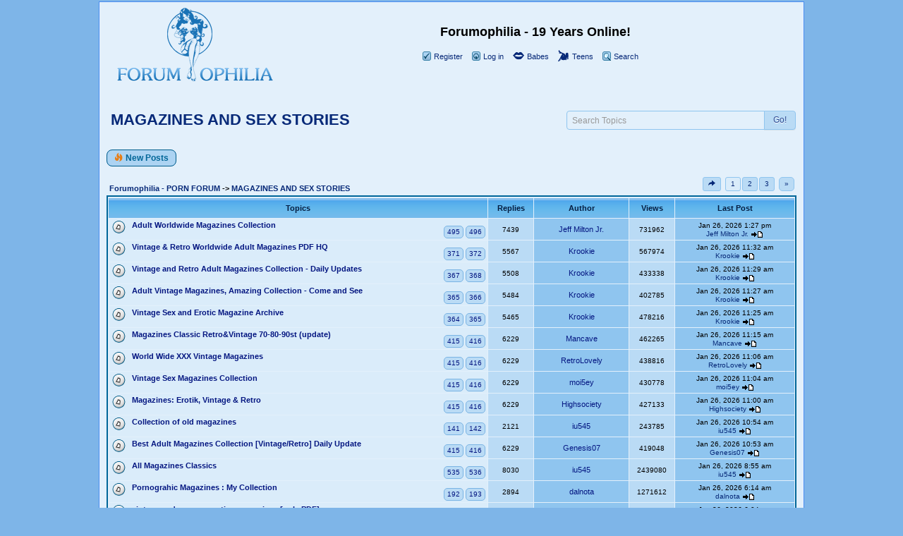

--- FILE ---
content_type: text/html; charset=UTF-8
request_url: https://www.forumophilia.com/forum22.html
body_size: 14170
content:
<!DOCTYPE html>
<html lang="en" dir="ltr">
<head>
    <meta http-equiv="Content-Type" content="text/html; charset=utf-8" />
    <meta http-equiv="X-UA-Compatible" content="IE=edge">
    <meta name="viewport" content="width=device-width, initial-scale=1.0" />
    <title>Forumophilia - PORN FORUM : MAGAZINES AND SEX STORIES</title>
    <meta name="description" content="Much improved adult Magazines section of Forumophilia! Go ahead and share your favorite adult magazines, all niches and themes are welcome. For those ... Page 1 of 3" />
<link rel="canonical" href="https://www.forumophilia.com/forum22.html" /><meta name="referrer" content="always" />
    <link rel="next" href="https://www.forumophilia.com/forum22-50.html" />

    <link href="/templates/forumophilia/css/bootstrap-min.css" rel="stylesheet" type="text/css">
    <link href="/templates/forumophilia/css/bootstrap-theme-min.css" rel="stylesheet" type="text/css">
    <link href="/templates/forumophilia/css/fph-min.v20.css" rel="stylesheet" type="text/css">
    <style>
        .mb_teen_babes {
            width:16px;height:16px;background-image: url('[data-uri]');
        }
        .topnav a i.mb_porndude {
            width:16px;height:16px;margin-right:4px;background-image: url('[data-uri]');
        }
    </style>
    <!--[if lte IE 8]>
    <script type="text/javascript" src="/templates/forumophilia/js/jquery-1.12.4.min.js" ></script>
    <![endif]-->
    <!--[if gt IE 8]>
    <script type="text/javascript" src="/templates/forumophilia/js/jquery.2.1.4.min.js" ></script>
    <![endif]-->
    <!--[if !IE]><!-->
    <script type="text/javascript" src="/templates/forumophilia/js/jquery.2.1.4.min.js" ></script>
    <!--<![endif]-->
    <script type="text/javascript" src="/templates/forumophilia/js/bootstrap.min.js"></script>
    <!--[if lt IE 9]>
    <script type="text/javascript" src="/templates/forumophilia/js/html5shiv.min.js"></script>
    <script type="text/javascript" src="/templates/forumophilia/js/respond.min.js"></script>
    <![endif]-->
    <!--[if lt IE 8]>
    <link href="/templates/forumophilia/css/bootstrap-ie7-min.css" rel="stylesheet">
    <![endif]-->
    <link rel="apple-touch-icon" href="/images/apple-touch-icon.png">
    <link rel="apple-touch-icon" sizes="57x57" href="/images/apple-touch-icon-57x57.png">
    <link rel="apple-touch-icon" sizes="72x72" href="/images/apple-touch-icon-72x72.png">
    <link rel="apple-touch-icon" sizes="76x76" href="/images/apple-touch-icon-76x76.png">
    <link rel="apple-touch-icon" sizes="114x114" href="/images/apple-touch-icon-114x114.png">
    <link rel="apple-touch-icon" sizes="120x120" href="/images/apple-touch-icon-120x120.png">
    <link rel="apple-touch-icon" sizes="144x144" href="/images/apple-touch-icon-144x144.png">
    <link rel="apple-touch-icon" sizes="152x152" href="/images/apple-touch-icon-152x152.png">
    <link rel="apple-touch-icon" sizes="180x180" href="/images/apple-touch-icon-180x180.png">
    <script async src="https://www.googletagmanager.com/gtag/js?id=UA-1698677-23"></script>
    <script>
        window.dataLayer = window.dataLayer || [];
        function gtag(){dataLayer.push(arguments);}
        gtag('js', new Date());
        gtag('config', 'UA-1698677-23');
    </script>
</head>
<body>
    <div class="bodyline">
    <div class="container ">
        <div class="header">
            <div class="row">
                <div class="col-lg-4 col-md-4 col-sm-4 col-xs-12">
                    <div class="logo">
                        <a href="/" class="header_logo"><img src="/templates/forumophilia/images/forum_logo.png" alt="Forumophilia - PORN FORUM Forum Index"></a>
                    </div>
                </div>
                <div class="col-lg-8 col-md-8 col-sm-8 col-xs-12 text-center">
                    <div class="hidden-xs"><div class="h1">Forumophilia - 19 Years Online!</div></div>
                    <div class="navbar navbar-default">
                        <div class="navbar-header">
                            <button type="button" class="navbar-toggle collapsed" data-toggle="collapse" data-target="#bs-example-navbar-collapse-1" aria-expanded="false">
                                <span class="sr-only">Toggle navigation</span>
                                <span class="icon-bar"></span>
                                <span class="icon-bar"></span>
                                <span class="icon-bar"></span>
                            </button>
                        </div>
                        <div  class="topnav navbar-collapse collapse" id="bs-example-navbar-collapse-1" aria-expanded="false" role="navigation">
                            <a href="/profile.php?mode=register&amp;sid=aadc25907a449265265317ea812881c4" rel="nofollow"><i class="mb mb-icon_mini_register"></i> Register</a>
                            <a href="/login.php?sid=aadc25907a449265265317ea812881c4" rel="nofollow"><i class="mb mb-icon_mini_login"></i> Log in</a>
                            <a href="/babes" title="Forumophilia Babes Index"><i class="mb mb-icon-babes"></i> Babes</a>
                            <a href="/teen-babes/"><i class="mb mb_teen_babes"></i> Teens</a>
                            <a href="/search.php"><i class="mb mb-icon_mini_search"></i> Search</a>

                        </div>
                    </div>
                </div>
            </div>
        </div>
<style>
    .forum-topic-search {
        margin-top: 25px;
    }
    .forum-topic-search .input-group .btn-search,
    .forum-topic-search input.form-control {
        border-color: #8fc5ef;
        z-index: 1;
    }
    .forum-topic-search input {
        height: 27px;
        padding-left: 5px;
    }
    .forum-topic-search .btn-search {
        background: #badbf5;
        font-size: 12px;
        color: #2c4b94;
        padding: 4px 12px;
    }
    .forum-topic-search .btn-search:hover,
    .forum-topic-search .btn-search:focus,
    .forum-topic-search .btn-search:active {
        box-shadow: none;
        outline: none;
        background-color: rgba(85,173,236,0.55);
    }
    a.forum-newposts {
        border-radius: 8px;
        background-color: #acd3f2;
        border: 1px solid #005d8c;
        padding: 4px 10px;
        font-size: 12px;
        margin-right: 5px;
        color: #006698;
        font-weight: bold;
    }
    .forum-newposts .glyphicon-fire {
        color: #e87c11;
        margin-right: 1px;
    }
    a.forum-newposts:hover {
        cursor: pointer;
        background-color: rgba(85,173,236,0.55);
    }
</style>
<div class="row mrg paddtop">
    <!--<div class="colum col-md-10 col-sm-10 col-xs-12">-->
    <div class="colum col-md-8 col-xs-12">
        <div class="maintitle">
            <a href="forum22.html">MAGAZINES AND SEX STORIES</a>
        </div>
    </div>
    <div class="colum col-md-4 col-xs-12 pull-right text-right nopad forum-topic-search">
        <form action="search.php?mode=results" method="post" class="inline ">
            <div class="input-group">
                <input type="text" value="" name="search_keywords" class="form-control  " placeholder="Search Topics">
                <input type="hidden" name="search_forum" value="22">
                <input type="hidden" name="search_fields" value="all">
                <input type="hidden" name="search_terms" value="exact">
                <input type="hidden" name="search_time" value="0">
                <input type="hidden" name="show_results" value="topics">
                <input type="hidden" name="sort_dir" value="DESC">
                <span class="input-group-btn"><button class="btn btn-default btn-search" type="submit">Go!</button></span>
            </div>
        </form>
    </div>
</div>
<div class="mar-b-15 mar-t-15 mrg row">
    <div class="colum col-xs-12">
        <a href="#" title="Last day posts" class="forum-newposts" data-target="22">
            <span class="glyphicon glyphicon-fire"></span>
            <!--<span class="new">New</span> <span class="posts">Posts</span>-->
            New Posts
        </a>
    </div>
</div>
<div class="row mrg forumname-row">
    <div class="colum col-lg-7 col-md-7 col-sm-12 col-xs-12 hidden-sm hidden-xs forumname">
        <div class="breadcrumbs">
            <a href="/">Forumophilia - PORN FORUM</a> ->
            <a href="forum22.html">MAGAZINES AND SEX STORIES</a>
        </div>
    </div>
    <div class="colum col-lg-5 col-md-5 col-sm-12 col-xs-12">
        <div class="pagenav pull-right btn-toolbar mod-btns dropdown">
            <div class="btn-group">
                <a href="#" class="btn btn-default dropdown-toggle top_pagi_btn" id="dropdown-btn" data-toggle="dropdown" aria-haspopup="true" aria-expanded="true"><i class="glyphicon glyphicon-share-alt"></i></a>
                <div class="goto dropdown-menu" aria-labelledby="dropdown-btn">
                    <div class="form-inline form-group">
                        <div class="form-group">
                            <input type="number" name="page-number" min="1" max="3" maxlength="4" title="Enter the page number" class="form-control input-sm pgn_input" data-per-page="50" data-base-url="/forum22.html" data-start-name="start" placeholder="Page">
                        </div>
                        <div class="form-group">
                            <button type="submit" class="btn btn-default top_pagi_btn">Go</button>
                        </div>
                    </div>
                </div>
                <a class="btn btn-default top_pagi_btn current_page" href="forum22.html">1</a><a class="btn btn-default top_pagi_btn" href="forum22-50.html">2</a><a class="btn btn-default top_pagi_btn" href="forum22-100.html">3</a><a class="btn btn-default top_pagi_btn last_item" href="forum22-50.html">&raquo;</a>
            </div>
        </div>
    </div>
</div>
<div class="forumline">
    <div class="topicheader">
        <div class="row">
            <div class="row-wrap">
                <div class="col-lg-13 col-md-13 col-sm-13 col-xs-12 th thCornerL hidden-cell1">Topics</div>
                <div class="col-lg-14 col-md-14 col-sm-14 col-xs-14 hidden-sm hidden-xs th thTop hidden-cell2">Replies</div>
                <div class="col-lg-1 col-md-1 col-sm-1 col-xs-1 hidden-xs th thTop hidden-cell3">Author</div>
                <div class="col-lg-14 col-md-14 col-sm-14 col-xs-14 hidden-xs th thTop hidden-cell4">Views</div>
                <div class="col-lg-2 col-md-2 col-sm-3 col-xs-2 th thTop hidden-cell5">Last Post</div>
            </div>
        </div>
        <div class="row topicrow">
            <div class="row-wrap">
                <div class="td col-lg-13 col-md-13 col-sm-13 col-xs-1 row1 hidden-cell1">
                    <div class="topic-name">
                        <div class="topic-icon"><img src="templates/forumophilia/images/folder_hot.gif" width="19" height="18" alt="No new posts" title="No new posts" /></div>
                        <div class="topic-title">
                             <a href="topic789773.html" class="preview_post" id="789773">Adult Worldwide Magazines Collection</a>
                            <div class="topicnav pull-right btn-toolbar mod-btns dropdown hidden-xs"><div class="btn-group"><a href="topic789773-7410.html" class="btn btn-default goto">495</a><a href="topic789773-7425.html" class="btn btn-default goto">496</a></div></div>
                        </div>
                        <div class="preview-box" id="pview789773" style="display: none">
                            <div class="pview-url" style="display: none">https://t1.pixhost.to/thumbs/11848/687898136_10.jpg</div>
                            <div id="pview-img789773" class="preview-content"></div>
                        </div>
                    </div>
                </div>
                <div class="td col-lg-14 col-md-14 col-sm-14 col-xs-14 hidden-sm hidden-xs row2 hidden-cell2">
                    <span class="postdetails">7439</span>
                </div>
                <div class="td col-lg-1 col-md-1 col-sm-1 col-xs-1 hidden-xs row3 hidden-cell3">
                    <span class="name"><a href="profile.php?mode=viewprofile&amp;u=387190" rel="nofollow">Jeff Milton Jr.</a></span>
                </div>
                <div class="td col-lg-14 col-md-14 col-sm-14 col-xs-14 hidden-xs row2 hidden-cell4">
                    <span class="postdetails">731962</span>
                </div>
                <div class="td col-lg-2 col-md-2 col-sm-3 col-xs-2 row3 hidden-cell5">
                    <span class="postdetails">Jan 26, 2026 1:27 pm<br /><a href="profile.php?mode=viewprofile&amp;u=387190" rel="nofollow">Jeff Milton Jr.</a> <a href="topic789773-7425.html#68768018"><img src="templates/forumophilia/images/icon_latest_reply.gif" alt="View latest post" title="View latest post" /></a></span>
                </div>
            </div>
        </div>
        <div class="row topicrow">
            <div class="row-wrap">
                <div class="td col-lg-13 col-md-13 col-sm-13 col-xs-1 row1 hidden-cell1">
                    <div class="topic-name">
                        <div class="topic-icon"><img src="templates/forumophilia/images/folder_hot.gif" width="19" height="18" alt="No new posts" title="No new posts" /></div>
                        <div class="topic-title">
                             <a href="topic795203.html" class="preview_post" id="795203">Vintage &amp; Retro Worldwide Adult Magazines PDF HQ</a>
                            <div class="topicnav pull-right btn-toolbar mod-btns dropdown hidden-xs"><div class="btn-group"><a href="topic795203-5550.html" class="btn btn-default goto">371</a><a href="topic795203-5565.html" class="btn btn-default goto">372</a></div></div>
                        </div>
                        <div class="preview-box" id="pview795203" style="display: none">
                            <div class="pview-url" style="display: none">https://picstate.com/thumbs/small/24464849_gt9ag/1080.jpg</div>
                            <div id="pview-img795203" class="preview-content"></div>
                        </div>
                    </div>
                </div>
                <div class="td col-lg-14 col-md-14 col-sm-14 col-xs-14 hidden-sm hidden-xs row2 hidden-cell2">
                    <span class="postdetails">5567</span>
                </div>
                <div class="td col-lg-1 col-md-1 col-sm-1 col-xs-1 hidden-xs row3 hidden-cell3">
                    <span class="name"><a href="profile.php?mode=viewprofile&amp;u=391616" rel="nofollow">Krookie</a></span>
                </div>
                <div class="td col-lg-14 col-md-14 col-sm-14 col-xs-14 hidden-xs row2 hidden-cell4">
                    <span class="postdetails">567974</span>
                </div>
                <div class="td col-lg-2 col-md-2 col-sm-3 col-xs-2 row3 hidden-cell5">
                    <span class="postdetails">Jan 26, 2026 11:32 am<br /><a href="profile.php?mode=viewprofile&amp;u=391616" rel="nofollow">Krookie</a> <a href="topic795203-5565.html#68766957"><img src="templates/forumophilia/images/icon_latest_reply.gif" alt="View latest post" title="View latest post" /></a></span>
                </div>
            </div>
        </div>
        <div class="row topicrow">
            <div class="row-wrap">
                <div class="td col-lg-13 col-md-13 col-sm-13 col-xs-1 row1 hidden-cell1">
                    <div class="topic-name">
                        <div class="topic-icon"><img src="templates/forumophilia/images/folder_hot.gif" width="19" height="18" alt="No new posts" title="No new posts" /></div>
                        <div class="topic-title">
                             <a href="topic795549.html" class="preview_post" id="795549">Vintage and Retro Adult Magazines Collection - Daily Updates</a>
                            <div class="topicnav pull-right btn-toolbar mod-btns dropdown hidden-xs"><div class="btn-group"><a href="topic795549-5490.html" class="btn btn-default goto">367</a><a href="topic795549-5505.html" class="btn btn-default goto">368</a></div></div>
                        </div>
                        <div class="preview-box" id="pview795549" style="display: none">
                            <div class="pview-url" style="display: none">https://picstate.com/thumbs/small/24464846_06u2h/1077.jpg</div>
                            <div id="pview-img795549" class="preview-content"></div>
                        </div>
                    </div>
                </div>
                <div class="td col-lg-14 col-md-14 col-sm-14 col-xs-14 hidden-sm hidden-xs row2 hidden-cell2">
                    <span class="postdetails">5508</span>
                </div>
                <div class="td col-lg-1 col-md-1 col-sm-1 col-xs-1 hidden-xs row3 hidden-cell3">
                    <span class="name"><a href="profile.php?mode=viewprofile&amp;u=391616" rel="nofollow">Krookie</a></span>
                </div>
                <div class="td col-lg-14 col-md-14 col-sm-14 col-xs-14 hidden-xs row2 hidden-cell4">
                    <span class="postdetails">433338</span>
                </div>
                <div class="td col-lg-2 col-md-2 col-sm-3 col-xs-2 row3 hidden-cell5">
                    <span class="postdetails">Jan 26, 2026 11:29 am<br /><a href="profile.php?mode=viewprofile&amp;u=391616" rel="nofollow">Krookie</a> <a href="topic795549-5505.html#68766932"><img src="templates/forumophilia/images/icon_latest_reply.gif" alt="View latest post" title="View latest post" /></a></span>
                </div>
            </div>
        </div>
        <div class="row topicrow">
            <div class="row-wrap">
                <div class="td col-lg-13 col-md-13 col-sm-13 col-xs-1 row1 hidden-cell1">
                    <div class="topic-name">
                        <div class="topic-icon"><img src="templates/forumophilia/images/folder_hot.gif" width="19" height="18" alt="No new posts" title="No new posts" /></div>
                        <div class="topic-title">
                             <a href="topic796363.html" class="preview_post" id="796363">Adult Vintage Magazines, Amazing Collection - Come and See</a>
                            <div class="topicnav pull-right btn-toolbar mod-btns dropdown hidden-xs"><div class="btn-group"><a href="topic796363-5460.html" class="btn btn-default goto">365</a><a href="topic796363-5475.html" class="btn btn-default goto">366</a></div></div>
                        </div>
                        <div class="preview-box" id="pview796363" style="display: none">
                            <div class="pview-url" style="display: none">https://picstate.com/thumbs/small/24464843_0mx9e/1074.jpg</div>
                            <div id="pview-img796363" class="preview-content"></div>
                        </div>
                    </div>
                </div>
                <div class="td col-lg-14 col-md-14 col-sm-14 col-xs-14 hidden-sm hidden-xs row2 hidden-cell2">
                    <span class="postdetails">5484</span>
                </div>
                <div class="td col-lg-1 col-md-1 col-sm-1 col-xs-1 hidden-xs row3 hidden-cell3">
                    <span class="name"><a href="profile.php?mode=viewprofile&amp;u=391616" rel="nofollow">Krookie</a></span>
                </div>
                <div class="td col-lg-14 col-md-14 col-sm-14 col-xs-14 hidden-xs row2 hidden-cell4">
                    <span class="postdetails">402785</span>
                </div>
                <div class="td col-lg-2 col-md-2 col-sm-3 col-xs-2 row3 hidden-cell5">
                    <span class="postdetails">Jan 26, 2026 11:27 am<br /><a href="profile.php?mode=viewprofile&amp;u=391616" rel="nofollow">Krookie</a> <a href="topic796363-5475.html#68766910"><img src="templates/forumophilia/images/icon_latest_reply.gif" alt="View latest post" title="View latest post" /></a></span>
                </div>
            </div>
        </div>
        <div class="row topicrow">
            <div class="row-wrap">
                <div class="td col-lg-13 col-md-13 col-sm-13 col-xs-1 row1 hidden-cell1">
                    <div class="topic-name">
                        <div class="topic-icon"><img src="templates/forumophilia/images/folder_hot.gif" width="19" height="18" alt="No new posts" title="No new posts" /></div>
                        <div class="topic-title">
                             <a href="topic797651.html" class="preview_post" id="797651">Vintage Sex and Erotic Magazine Archive</a>
                            <div class="topicnav pull-right btn-toolbar mod-btns dropdown hidden-xs"><div class="btn-group"><a href="topic797651-5445.html" class="btn btn-default goto">364</a><a href="topic797651-5460.html" class="btn btn-default goto">365</a></div></div>
                        </div>
                        <div class="preview-box" id="pview797651" style="display: none">
                            <div class="pview-url" style="display: none">https://picstate.com/thumbs/small/24464840_yizhv/1071.jpg</div>
                            <div id="pview-img797651" class="preview-content"></div>
                        </div>
                    </div>
                </div>
                <div class="td col-lg-14 col-md-14 col-sm-14 col-xs-14 hidden-sm hidden-xs row2 hidden-cell2">
                    <span class="postdetails">5465</span>
                </div>
                <div class="td col-lg-1 col-md-1 col-sm-1 col-xs-1 hidden-xs row3 hidden-cell3">
                    <span class="name"><a href="profile.php?mode=viewprofile&amp;u=391616" rel="nofollow">Krookie</a></span>
                </div>
                <div class="td col-lg-14 col-md-14 col-sm-14 col-xs-14 hidden-xs row2 hidden-cell4">
                    <span class="postdetails">478216</span>
                </div>
                <div class="td col-lg-2 col-md-2 col-sm-3 col-xs-2 row3 hidden-cell5">
                    <span class="postdetails">Jan 26, 2026 11:25 am<br /><a href="profile.php?mode=viewprofile&amp;u=391616" rel="nofollow">Krookie</a> <a href="topic797651-5460.html#68766868"><img src="templates/forumophilia/images/icon_latest_reply.gif" alt="View latest post" title="View latest post" /></a></span>
                </div>
            </div>
        </div>
        <div class="row topicrow">
            <div class="row-wrap">
                <div class="td col-lg-13 col-md-13 col-sm-13 col-xs-1 row1 hidden-cell1">
                    <div class="topic-name">
                        <div class="topic-icon"><img src="templates/forumophilia/images/folder_hot.gif" width="19" height="18" alt="No new posts" title="No new posts" /></div>
                        <div class="topic-title">
                             <a href="topic801029.html" class="preview_post" id="801029">Magazines Classic Retro&amp;Vintage 70-80-90st (update)</a>
                            <div class="topicnav pull-right btn-toolbar mod-btns dropdown hidden-xs"><div class="btn-group"><a href="topic801029-6210.html" class="btn btn-default goto">415</a><a href="topic801029-6225.html" class="btn btn-default goto">416</a></div></div>
                        </div>
                        <div class="preview-box" id="pview801029" style="display: none">
                            <div class="pview-url" style="display: none">https://picstate.com/thumbs/small/24464837_7djuc/1068.jpg</div>
                            <div id="pview-img801029" class="preview-content"></div>
                        </div>
                    </div>
                </div>
                <div class="td col-lg-14 col-md-14 col-sm-14 col-xs-14 hidden-sm hidden-xs row2 hidden-cell2">
                    <span class="postdetails">6229</span>
                </div>
                <div class="td col-lg-1 col-md-1 col-sm-1 col-xs-1 hidden-xs row3 hidden-cell3">
                    <span class="name"><a href="profile.php?mode=viewprofile&amp;u=393032" rel="nofollow">Mancave</a></span>
                </div>
                <div class="td col-lg-14 col-md-14 col-sm-14 col-xs-14 hidden-xs row2 hidden-cell4">
                    <span class="postdetails">462265</span>
                </div>
                <div class="td col-lg-2 col-md-2 col-sm-3 col-xs-2 row3 hidden-cell5">
                    <span class="postdetails">Jan 26, 2026 11:15 am<br /><a href="profile.php?mode=viewprofile&amp;u=393032" rel="nofollow">Mancave</a> <a href="topic801029-6225.html#68766762"><img src="templates/forumophilia/images/icon_latest_reply.gif" alt="View latest post" title="View latest post" /></a></span>
                </div>
            </div>
        </div>
        <div class="row topicrow">
            <div class="row-wrap">
                <div class="td col-lg-13 col-md-13 col-sm-13 col-xs-1 row1 hidden-cell1">
                    <div class="topic-name">
                        <div class="topic-icon"><img src="templates/forumophilia/images/folder_hot.gif" width="19" height="18" alt="No new posts" title="No new posts" /></div>
                        <div class="topic-title">
                             <a href="topic801032.html" class="preview_post" id="801032">World Wide XXX Vintage Magazines</a>
                            <div class="topicnav pull-right btn-toolbar mod-btns dropdown hidden-xs"><div class="btn-group"><a href="topic801032-6210.html" class="btn btn-default goto">415</a><a href="topic801032-6225.html" class="btn btn-default goto">416</a></div></div>
                        </div>
                        <div class="preview-box" id="pview801032" style="display: none">
                            <div class="pview-url" style="display: none">https://picstate.com/thumbs/small/24464834_jabaj/1065.jpg</div>
                            <div id="pview-img801032" class="preview-content"></div>
                        </div>
                    </div>
                </div>
                <div class="td col-lg-14 col-md-14 col-sm-14 col-xs-14 hidden-sm hidden-xs row2 hidden-cell2">
                    <span class="postdetails">6229</span>
                </div>
                <div class="td col-lg-1 col-md-1 col-sm-1 col-xs-1 hidden-xs row3 hidden-cell3">
                    <span class="name"><a href="profile.php?mode=viewprofile&amp;u=393033" rel="nofollow">RetroLovely</a></span>
                </div>
                <div class="td col-lg-14 col-md-14 col-sm-14 col-xs-14 hidden-xs row2 hidden-cell4">
                    <span class="postdetails">438816</span>
                </div>
                <div class="td col-lg-2 col-md-2 col-sm-3 col-xs-2 row3 hidden-cell5">
                    <span class="postdetails">Jan 26, 2026 11:06 am<br /><a href="profile.php?mode=viewprofile&amp;u=393033" rel="nofollow">RetroLovely</a> <a href="topic801032-6225.html#68766653"><img src="templates/forumophilia/images/icon_latest_reply.gif" alt="View latest post" title="View latest post" /></a></span>
                </div>
            </div>
        </div>
        <div class="row topicrow">
            <div class="row-wrap">
                <div class="td col-lg-13 col-md-13 col-sm-13 col-xs-1 row1 hidden-cell1">
                    <div class="topic-name">
                        <div class="topic-icon"><img src="templates/forumophilia/images/folder_hot.gif" width="19" height="18" alt="No new posts" title="No new posts" /></div>
                        <div class="topic-title">
                             <a href="topic801026.html" class="preview_post" id="801026">Vintage Sex Magazines Collection</a>
                            <div class="topicnav pull-right btn-toolbar mod-btns dropdown hidden-xs"><div class="btn-group"><a href="topic801026-6210.html" class="btn btn-default goto">415</a><a href="topic801026-6225.html" class="btn btn-default goto">416</a></div></div>
                        </div>
                        <div class="preview-box" id="pview801026" style="display: none">
                            <div class="pview-url" style="display: none">https://picstate.com/thumbs/small/24464831_jtmse/1062.jpg</div>
                            <div id="pview-img801026" class="preview-content"></div>
                        </div>
                    </div>
                </div>
                <div class="td col-lg-14 col-md-14 col-sm-14 col-xs-14 hidden-sm hidden-xs row2 hidden-cell2">
                    <span class="postdetails">6229</span>
                </div>
                <div class="td col-lg-1 col-md-1 col-sm-1 col-xs-1 hidden-xs row3 hidden-cell3">
                    <span class="name"><a href="profile.php?mode=viewprofile&amp;u=393031" rel="nofollow">moi5ey</a></span>
                </div>
                <div class="td col-lg-14 col-md-14 col-sm-14 col-xs-14 hidden-xs row2 hidden-cell4">
                    <span class="postdetails">430778</span>
                </div>
                <div class="td col-lg-2 col-md-2 col-sm-3 col-xs-2 row3 hidden-cell5">
                    <span class="postdetails">Jan 26, 2026 11:04 am<br /><a href="profile.php?mode=viewprofile&amp;u=393031" rel="nofollow">moi5ey</a> <a href="topic801026-6225.html#68766632"><img src="templates/forumophilia/images/icon_latest_reply.gif" alt="View latest post" title="View latest post" /></a></span>
                </div>
            </div>
        </div>
        <div class="row topicrow">
            <div class="row-wrap">
                <div class="td col-lg-13 col-md-13 col-sm-13 col-xs-1 row1 hidden-cell1">
                    <div class="topic-name">
                        <div class="topic-icon"><img src="templates/forumophilia/images/folder_hot.gif" width="19" height="18" alt="No new posts" title="No new posts" /></div>
                        <div class="topic-title">
                             <a href="topic801014.html" class="preview_post" id="801014">Magazines: Erotik, Vintage &amp; Retro</a>
                            <div class="topicnav pull-right btn-toolbar mod-btns dropdown hidden-xs"><div class="btn-group"><a href="topic801014-6210.html" class="btn btn-default goto">415</a><a href="topic801014-6225.html" class="btn btn-default goto">416</a></div></div>
                        </div>
                        <div class="preview-box" id="pview801014" style="display: none">
                            <div class="pview-url" style="display: none">https://picstate.com/thumbs/small/24464827_0nmbi/1058.jpg</div>
                            <div id="pview-img801014" class="preview-content"></div>
                        </div>
                    </div>
                </div>
                <div class="td col-lg-14 col-md-14 col-sm-14 col-xs-14 hidden-sm hidden-xs row2 hidden-cell2">
                    <span class="postdetails">6229</span>
                </div>
                <div class="td col-lg-1 col-md-1 col-sm-1 col-xs-1 hidden-xs row3 hidden-cell3">
                    <span class="name"><a href="profile.php?mode=viewprofile&amp;u=393030" rel="nofollow">Highsociety</a></span>
                </div>
                <div class="td col-lg-14 col-md-14 col-sm-14 col-xs-14 hidden-xs row2 hidden-cell4">
                    <span class="postdetails">427133</span>
                </div>
                <div class="td col-lg-2 col-md-2 col-sm-3 col-xs-2 row3 hidden-cell5">
                    <span class="postdetails">Jan 26, 2026 11:00 am<br /><a href="profile.php?mode=viewprofile&amp;u=393030" rel="nofollow">Highsociety</a> <a href="topic801014-6225.html#68766569"><img src="templates/forumophilia/images/icon_latest_reply.gif" alt="View latest post" title="View latest post" /></a></span>
                </div>
            </div>
        </div>
        <div class="row topicrow">
            <div class="row-wrap">
                <div class="td col-lg-13 col-md-13 col-sm-13 col-xs-1 row1 hidden-cell1">
                    <div class="topic-name">
                        <div class="topic-icon"><img src="templates/forumophilia/images/folder_hot.gif" width="19" height="18" alt="No new posts" title="No new posts" /></div>
                        <div class="topic-title">
                             <a href="topic978829.html" class="preview_post" id="978829">Collection of old magazines</a>
                            <div class="topicnav pull-right btn-toolbar mod-btns dropdown hidden-xs"><div class="btn-group"><a href="topic978829-2100.html" class="btn btn-default goto">141</a><a href="topic978829-2115.html" class="btn btn-default goto">142</a></div></div>
                        </div>
                        <div class="preview-box" id="pview978829" style="display: none">
                            <div class="pview-url" style="display: none">https://img69.imagetwist.com/th/74654/shlgqvruroxt.jpg</div>
                            <div id="pview-img978829" class="preview-content"></div>
                        </div>
                    </div>
                </div>
                <div class="td col-lg-14 col-md-14 col-sm-14 col-xs-14 hidden-sm hidden-xs row2 hidden-cell2">
                    <span class="postdetails">2121</span>
                </div>
                <div class="td col-lg-1 col-md-1 col-sm-1 col-xs-1 hidden-xs row3 hidden-cell3">
                    <span class="name"><a href="profile.php?mode=viewprofile&amp;u=369372" rel="nofollow">iu545</a></span>
                </div>
                <div class="td col-lg-14 col-md-14 col-sm-14 col-xs-14 hidden-xs row2 hidden-cell4">
                    <span class="postdetails">243785</span>
                </div>
                <div class="td col-lg-2 col-md-2 col-sm-3 col-xs-2 row3 hidden-cell5">
                    <span class="postdetails">Jan 26, 2026 10:54 am<br /><a href="profile.php?mode=viewprofile&amp;u=369372" rel="nofollow">iu545</a> <a href="topic978829-2115.html#68766502"><img src="templates/forumophilia/images/icon_latest_reply.gif" alt="View latest post" title="View latest post" /></a></span>
                </div>
            </div>
        </div>
        <div class="row topicrow">
            <div class="row-wrap">
                <div class="td col-lg-13 col-md-13 col-sm-13 col-xs-1 row1 hidden-cell1">
                    <div class="topic-name">
                        <div class="topic-icon"><img src="templates/forumophilia/images/folder_hot.gif" width="19" height="18" alt="No new posts" title="No new posts" /></div>
                        <div class="topic-title">
                             <a href="topic801015.html" class="preview_post" id="801015">Best Adult Magazines Collection [Vintage/Retro] Daily Update</a>
                            <div class="topicnav pull-right btn-toolbar mod-btns dropdown hidden-xs"><div class="btn-group"><a href="topic801015-6210.html" class="btn btn-default goto">415</a><a href="topic801015-6225.html" class="btn btn-default goto">416</a></div></div>
                        </div>
                        <div class="preview-box" id="pview801015" style="display: none">
                            <div class="pview-url" style="display: none">https://picstate.com/thumbs/small/24464823_dslzx/1054.jpg</div>
                            <div id="pview-img801015" class="preview-content"></div>
                        </div>
                    </div>
                </div>
                <div class="td col-lg-14 col-md-14 col-sm-14 col-xs-14 hidden-sm hidden-xs row2 hidden-cell2">
                    <span class="postdetails">6229</span>
                </div>
                <div class="td col-lg-1 col-md-1 col-sm-1 col-xs-1 hidden-xs row3 hidden-cell3">
                    <span class="name"><a href="profile.php?mode=viewprofile&amp;u=393034" rel="nofollow">Genesis07</a></span>
                </div>
                <div class="td col-lg-14 col-md-14 col-sm-14 col-xs-14 hidden-xs row2 hidden-cell4">
                    <span class="postdetails">419048</span>
                </div>
                <div class="td col-lg-2 col-md-2 col-sm-3 col-xs-2 row3 hidden-cell5">
                    <span class="postdetails">Jan 26, 2026 10:53 am<br /><a href="profile.php?mode=viewprofile&amp;u=393034" rel="nofollow">Genesis07</a> <a href="topic801015-6225.html#68766489"><img src="templates/forumophilia/images/icon_latest_reply.gif" alt="View latest post" title="View latest post" /></a></span>
                </div>
            </div>
        </div>
        <div class="row topicrow">
            <div class="row-wrap">
                <div class="td col-lg-13 col-md-13 col-sm-13 col-xs-1 row1 hidden-cell1">
                    <div class="topic-name">
                        <div class="topic-icon"><img src="templates/forumophilia/images/folder_hot.gif" width="19" height="18" alt="No new posts" title="No new posts" /></div>
                        <div class="topic-title">
                             <a href="topic630580.html" class="preview_post" id="630580">All Magazines Classics</a>
                            <div class="topicnav pull-right btn-toolbar mod-btns dropdown hidden-xs"><div class="btn-group"><a href="topic630580-8010.html" class="btn btn-default goto">535</a><a href="topic630580-8025.html" class="btn btn-default goto">536</a></div></div>
                        </div>
                        <div class="preview-box" id="pview630580" style="display: none">
                            <div class="pview-url" style="display: none">https://s10.imagetwist.com/th/74635/bh4rw79htcdy.jpg</div>
                            <div class="pview-url" style="display: none">https://s10.imagetwist.com/th/74635/y7ddkhfrfknp.jpg</div>
                            <div id="pview-img630580" class="preview-content"></div>
                        </div>
                    </div>
                </div>
                <div class="td col-lg-14 col-md-14 col-sm-14 col-xs-14 hidden-sm hidden-xs row2 hidden-cell2">
                    <span class="postdetails">8030</span>
                </div>
                <div class="td col-lg-1 col-md-1 col-sm-1 col-xs-1 hidden-xs row3 hidden-cell3">
                    <span class="name"><a href="profile.php?mode=viewprofile&amp;u=369372" rel="nofollow">iu545</a></span>
                </div>
                <div class="td col-lg-14 col-md-14 col-sm-14 col-xs-14 hidden-xs row2 hidden-cell4">
                    <span class="postdetails">2439080</span>
                </div>
                <div class="td col-lg-2 col-md-2 col-sm-3 col-xs-2 row3 hidden-cell5">
                    <span class="postdetails">Jan 26, 2026 8:55 am<br /><a href="profile.php?mode=viewprofile&amp;u=369372" rel="nofollow">iu545</a> <a href="topic630580-8025.html#68765338"><img src="templates/forumophilia/images/icon_latest_reply.gif" alt="View latest post" title="View latest post" /></a></span>
                </div>
            </div>
        </div>
        <div class="row topicrow">
            <div class="row-wrap">
                <div class="td col-lg-13 col-md-13 col-sm-13 col-xs-1 row1 hidden-cell1">
                    <div class="topic-name">
                        <div class="topic-icon"><img src="templates/forumophilia/images/folder_hot.gif" width="19" height="18" alt="No new posts" title="No new posts" /></div>
                        <div class="topic-title">
                             <a href="topic357554.html" class="preview_post" id="357554">Pornograhic Magazines : My Collection</a>
                            <div class="topicnav pull-right btn-toolbar mod-btns dropdown hidden-xs"><div class="btn-group"><a href="topic357554-2865.html" class="btn btn-default goto">192</a><a href="topic357554-2880.html" class="btn btn-default goto">193</a></div></div>
                        </div>
                        <div class="preview-box" id="pview357554" style="display: none">
                            <div class="pview-url" style="display: none">https://thumbs4.imagebam.com/dd/03/9a/ME1A34HM_t.jpg</div>
                            <div class="pview-url" style="display: none">https://thumbs4.imagebam.com/83/09/85/ME1A34HN_t.jpg</div>
                            <div id="pview-img357554" class="preview-content"></div>
                        </div>
                    </div>
                </div>
                <div class="td col-lg-14 col-md-14 col-sm-14 col-xs-14 hidden-sm hidden-xs row2 hidden-cell2">
                    <span class="postdetails">2894</span>
                </div>
                <div class="td col-lg-1 col-md-1 col-sm-1 col-xs-1 hidden-xs row3 hidden-cell3">
                    <span class="name"><a href="profile.php?mode=viewprofile&amp;u=334275" rel="nofollow">dalnota</a></span>
                </div>
                <div class="td col-lg-14 col-md-14 col-sm-14 col-xs-14 hidden-xs row2 hidden-cell4">
                    <span class="postdetails">1271612</span>
                </div>
                <div class="td col-lg-2 col-md-2 col-sm-3 col-xs-2 row3 hidden-cell5">
                    <span class="postdetails">Jan 26, 2026 6:14 am<br /><a href="profile.php?mode=viewprofile&amp;u=334275" rel="nofollow">dalnota</a> <a href="topic357554-2880.html#68763742"><img src="templates/forumophilia/images/icon_latest_reply.gif" alt="View latest post" title="View latest post" /></a></span>
                </div>
            </div>
        </div>
        <div class="row topicrow">
            <div class="row-wrap">
                <div class="td col-lg-13 col-md-13 col-sm-13 col-xs-1 row1 hidden-cell1">
                    <div class="topic-name">
                        <div class="topic-icon"><img src="templates/forumophilia/images/folder_hot.gif" width="19" height="18" alt="No new posts" title="No new posts" /></div>
                        <div class="topic-title">
                             <a href="topic796624.html" class="preview_post" id="796624">vintage and new generation magazines [only PDF]</a>
                            <div class="topicnav pull-right btn-toolbar mod-btns dropdown hidden-xs"><div class="btn-group"><a href="topic796624-3735.html" class="btn btn-default goto">250</a><a href="topic796624-3750.html" class="btn btn-default goto">251</a></div></div>
                        </div>
                        <div class="preview-box" id="pview796624" style="display: none">
                            <div class="pview-url" style="display: none">https://s10.imagetwist.com/th/57105/5emtpz5nu5iq.jpg</div>
                            <div class="pview-url" style="display: none">https://s10.imagetwist.com/th/57105/vl2l8onmi2ua.jpg</div>
                            <div id="pview-img796624" class="preview-content"></div>
                        </div>
                    </div>
                </div>
                <div class="td col-lg-14 col-md-14 col-sm-14 col-xs-14 hidden-sm hidden-xs row2 hidden-cell2">
                    <span class="postdetails">3758</span>
                </div>
                <div class="td col-lg-1 col-md-1 col-sm-1 col-xs-1 hidden-xs row3 hidden-cell3">
                    <span class="name"><a href="profile.php?mode=viewprofile&amp;u=331075" rel="nofollow">jurik</a></span>
                </div>
                <div class="td col-lg-14 col-md-14 col-sm-14 col-xs-14 hidden-xs row2 hidden-cell4">
                    <span class="postdetails">714439</span>
                </div>
                <div class="td col-lg-2 col-md-2 col-sm-3 col-xs-2 row3 hidden-cell5">
                    <span class="postdetails">Jan 26, 2026 6:04 am<br /><a href="profile.php?mode=viewprofile&amp;u=331075" rel="nofollow">jurik</a> <a href="topic796624-3750.html#68763626"><img src="templates/forumophilia/images/icon_latest_reply.gif" alt="View latest post" title="View latest post" /></a></span>
                </div>
            </div>
        </div>
        <div class="row topicrow">
            <div class="row-wrap">
                <div class="td col-lg-13 col-md-13 col-sm-13 col-xs-1 row1 hidden-cell1">
                    <div class="topic-name">
                        <div class="topic-icon"><img src="templates/forumophilia/images/folder_hot.gif" width="19" height="18" alt="No new posts" title="No new posts" /></div>
                        <div class="topic-title">
                             <a href="topic796391.html" class="preview_post" id="796391">Adult Magazines Modern And Vintage Collection -Daily Updates</a>
                            <div class="topicnav pull-right btn-toolbar mod-btns dropdown hidden-xs"><div class="btn-group"><a href="topic796391-3435.html" class="btn btn-default goto">230</a><a href="topic796391-3450.html" class="btn btn-default goto">231</a></div></div>
                        </div>
                        <div class="preview-box" id="pview796391" style="display: none">
                            <div class="pview-url" style="display: none">https://picstate.com/thumbs/small/24462943_bdvyc/440.jpg</div>
                            <div id="pview-img796391" class="preview-content"></div>
                        </div>
                    </div>
                </div>
                <div class="td col-lg-14 col-md-14 col-sm-14 col-xs-14 hidden-sm hidden-xs row2 hidden-cell2">
                    <span class="postdetails">3461</span>
                </div>
                <div class="td col-lg-1 col-md-1 col-sm-1 col-xs-1 hidden-xs row3 hidden-cell3">
                    <span class="name"><a href="profile.php?mode=viewprofile&amp;u=391617" rel="nofollow">highquality</a></span>
                </div>
                <div class="td col-lg-14 col-md-14 col-sm-14 col-xs-14 hidden-xs row2 hidden-cell4">
                    <span class="postdetails">320189</span>
                </div>
                <div class="td col-lg-2 col-md-2 col-sm-3 col-xs-2 row3 hidden-cell5">
                    <span class="postdetails">Jan 25, 2026 9:24 pm<br /><a href="profile.php?mode=viewprofile&amp;u=391617" rel="nofollow">highquality</a> <a href="topic796391-3450.html#68758409"><img src="templates/forumophilia/images/icon_latest_reply.gif" alt="View latest post" title="View latest post" /></a></span>
                </div>
            </div>
        </div>
        <div class="row topicrow">
            <div class="row-wrap">
                <div class="td col-lg-13 col-md-13 col-sm-13 col-xs-1 row1 hidden-cell1">
                    <div class="topic-name">
                        <div class="topic-icon"><img src="templates/forumophilia/images/folder_hot.gif" width="19" height="18" alt="No new posts" title="No new posts" /></div>
                        <div class="topic-title">
                             <a href="topic796393.html" class="preview_post" id="796393">Excellent New Adult Magazines Collection</a>
                            <div class="topicnav pull-right btn-toolbar mod-btns dropdown hidden-xs"><div class="btn-group"><a href="topic796393-2790.html" class="btn btn-default goto">187</a><a href="topic796393-2805.html" class="btn btn-default goto">188</a></div></div>
                        </div>
                        <div class="preview-box" id="pview796393" style="display: none">
                            <div class="pview-url" style="display: none">https://picstate.com/thumbs/small/24462941_nzf9o/438.jpg</div>
                            <div id="pview-img796393" class="preview-content"></div>
                        </div>
                    </div>
                </div>
                <div class="td col-lg-14 col-md-14 col-sm-14 col-xs-14 hidden-sm hidden-xs row2 hidden-cell2">
                    <span class="postdetails">2812</span>
                </div>
                <div class="td col-lg-1 col-md-1 col-sm-1 col-xs-1 hidden-xs row3 hidden-cell3">
                    <span class="name"><a href="profile.php?mode=viewprofile&amp;u=391617" rel="nofollow">highquality</a></span>
                </div>
                <div class="td col-lg-14 col-md-14 col-sm-14 col-xs-14 hidden-xs row2 hidden-cell4">
                    <span class="postdetails">223663</span>
                </div>
                <div class="td col-lg-2 col-md-2 col-sm-3 col-xs-2 row3 hidden-cell5">
                    <span class="postdetails">Jan 25, 2026 9:22 pm<br /><a href="profile.php?mode=viewprofile&amp;u=391617" rel="nofollow">highquality</a> <a href="topic796393-2805.html#68758390"><img src="templates/forumophilia/images/icon_latest_reply.gif" alt="View latest post" title="View latest post" /></a></span>
                </div>
            </div>
        </div>
        <div class="row topicrow">
            <div class="row-wrap">
                <div class="td col-lg-13 col-md-13 col-sm-13 col-xs-1 row1 hidden-cell1">
                    <div class="topic-name">
                        <div class="topic-icon"><img src="templates/forumophilia/images/folder_hot.gif" width="19" height="18" alt="No new posts" title="No new posts" /></div>
                        <div class="topic-title">
                             <a href="topic795544.html" class="preview_post" id="795544">Private Collection of Porn and Erotic Magazines, Worldwide</a>
                            <div class="topicnav pull-right btn-toolbar mod-btns dropdown hidden-xs"><div class="btn-group"><a href="topic795544-2820.html" class="btn btn-default goto">189</a><a href="topic795544-2835.html" class="btn btn-default goto">190</a></div></div>
                        </div>
                        <div class="preview-box" id="pview795544" style="display: none">
                            <div class="pview-url" style="display: none">https://picstate.com/thumbs/small/24462940_rjcpm/437.jpg</div>
                            <div id="pview-img795544" class="preview-content"></div>
                        </div>
                    </div>
                </div>
                <div class="td col-lg-14 col-md-14 col-sm-14 col-xs-14 hidden-sm hidden-xs row2 hidden-cell2">
                    <span class="postdetails">2846</span>
                </div>
                <div class="td col-lg-1 col-md-1 col-sm-1 col-xs-1 hidden-xs row3 hidden-cell3">
                    <span class="name"><a href="profile.php?mode=viewprofile&amp;u=391617" rel="nofollow">highquality</a></span>
                </div>
                <div class="td col-lg-14 col-md-14 col-sm-14 col-xs-14 hidden-xs row2 hidden-cell4">
                    <span class="postdetails">219817</span>
                </div>
                <div class="td col-lg-2 col-md-2 col-sm-3 col-xs-2 row3 hidden-cell5">
                    <span class="postdetails">Jan 25, 2026 9:21 pm<br /><a href="profile.php?mode=viewprofile&amp;u=391617" rel="nofollow">highquality</a> <a href="topic795544-2835.html#68758380"><img src="templates/forumophilia/images/icon_latest_reply.gif" alt="View latest post" title="View latest post" /></a></span>
                </div>
            </div>
        </div>
        <div class="row topicrow">
            <div class="row-wrap">
                <div class="td col-lg-13 col-md-13 col-sm-13 col-xs-1 row1 hidden-cell1">
                    <div class="topic-name">
                        <div class="topic-icon"><img src="templates/forumophilia/images/folder_hot.gif" width="19" height="18" alt="No new posts" title="No new posts" /></div>
                        <div class="topic-title">
                             <a href="topic795179.html" class="preview_post" id="795179">High Quality Erotic Adult Magazines Collection</a>
                            <div class="topicnav pull-right btn-toolbar mod-btns dropdown hidden-xs"><div class="btn-group"><a href="topic795179-2865.html" class="btn btn-default goto">192</a><a href="topic795179-2880.html" class="btn btn-default goto">193</a></div></div>
                        </div>
                        <div class="preview-box" id="pview795179" style="display: none">
                            <div class="pview-url" style="display: none">https://picstate.com/thumbs/small/24462939_4kazr/436.jpg</div>
                            <div id="pview-img795179" class="preview-content"></div>
                        </div>
                    </div>
                </div>
                <div class="td col-lg-14 col-md-14 col-sm-14 col-xs-14 hidden-sm hidden-xs row2 hidden-cell2">
                    <span class="postdetails">2880</span>
                </div>
                <div class="td col-lg-1 col-md-1 col-sm-1 col-xs-1 hidden-xs row3 hidden-cell3">
                    <span class="name"><a href="profile.php?mode=viewprofile&amp;u=391617" rel="nofollow">highquality</a></span>
                </div>
                <div class="td col-lg-14 col-md-14 col-sm-14 col-xs-14 hidden-xs row2 hidden-cell4">
                    <span class="postdetails">219748</span>
                </div>
                <div class="td col-lg-2 col-md-2 col-sm-3 col-xs-2 row3 hidden-cell5">
                    <span class="postdetails">Jan 25, 2026 9:21 pm<br /><a href="profile.php?mode=viewprofile&amp;u=391617" rel="nofollow">highquality</a> <a href="topic795179-2880.html#68758373"><img src="templates/forumophilia/images/icon_latest_reply.gif" alt="View latest post" title="View latest post" /></a></span>
                </div>
            </div>
        </div>
        <div class="row topicrow">
            <div class="row-wrap">
                <div class="td col-lg-13 col-md-13 col-sm-13 col-xs-1 row1 hidden-cell1">
                    <div class="topic-name">
                        <div class="topic-icon"><img src="templates/forumophilia/images/folder_hot.gif" width="19" height="18" alt="No new posts" title="No new posts" /></div>
                        <div class="topic-title">
                             <a href="topic797652.html" class="preview_post" id="797652">PDF Erotic and Porn Magazines</a>
                            <div class="topicnav pull-right btn-toolbar mod-btns dropdown hidden-xs"><div class="btn-group"><a href="topic797652-2790.html" class="btn btn-default goto">187</a><a href="topic797652-2805.html" class="btn btn-default goto">188</a></div></div>
                        </div>
                        <div class="preview-box" id="pview797652" style="display: none">
                            <div class="pview-url" style="display: none">https://picstate.com/thumbs/small/24462938_jl4yh/435.jpg</div>
                            <div id="pview-img797652" class="preview-content"></div>
                        </div>
                    </div>
                </div>
                <div class="td col-lg-14 col-md-14 col-sm-14 col-xs-14 hidden-sm hidden-xs row2 hidden-cell2">
                    <span class="postdetails">2806</span>
                </div>
                <div class="td col-lg-1 col-md-1 col-sm-1 col-xs-1 hidden-xs row3 hidden-cell3">
                    <span class="name"><a href="profile.php?mode=viewprofile&amp;u=391617" rel="nofollow">highquality</a></span>
                </div>
                <div class="td col-lg-14 col-md-14 col-sm-14 col-xs-14 hidden-xs row2 hidden-cell4">
                    <span class="postdetails">284769</span>
                </div>
                <div class="td col-lg-2 col-md-2 col-sm-3 col-xs-2 row3 hidden-cell5">
                    <span class="postdetails">Jan 25, 2026 9:20 pm<br /><a href="profile.php?mode=viewprofile&amp;u=391617" rel="nofollow">highquality</a> <a href="topic797652-2805.html#68758360"><img src="templates/forumophilia/images/icon_latest_reply.gif" alt="View latest post" title="View latest post" /></a></span>
                </div>
            </div>
        </div>
        <div class="row topicrow">
            <div class="row-wrap">
                <div class="td col-lg-13 col-md-13 col-sm-13 col-xs-1 row1 hidden-cell1">
                    <div class="topic-name">
                        <div class="topic-icon"><img src="templates/forumophilia/images/folder_hot.gif" width="19" height="18" alt="No new posts" title="No new posts" /></div>
                        <div class="topic-title">
                             <a href="topic795542.html" class="preview_post" id="795542">Porn and Erotic Adult Magazines 2014-2021</a>
                            <div class="topicnav pull-right btn-toolbar mod-btns dropdown hidden-xs"><div class="btn-group"><a href="topic795542-2820.html" class="btn btn-default goto">189</a><a href="topic795542-2835.html" class="btn btn-default goto">190</a></div></div>
                        </div>
                        <div class="preview-box" id="pview795542" style="display: none">
                            <div class="pview-url" style="display: none">https://picstate.com/thumbs/small/24462937_wdjg2/434.jpg</div>
                            <div id="pview-img795542" class="preview-content"></div>
                        </div>
                    </div>
                </div>
                <div class="td col-lg-14 col-md-14 col-sm-14 col-xs-14 hidden-sm hidden-xs row2 hidden-cell2">
                    <span class="postdetails">2841</span>
                </div>
                <div class="td col-lg-1 col-md-1 col-sm-1 col-xs-1 hidden-xs row3 hidden-cell3">
                    <span class="name"><a href="profile.php?mode=viewprofile&amp;u=391617" rel="nofollow">highquality</a></span>
                </div>
                <div class="td col-lg-14 col-md-14 col-sm-14 col-xs-14 hidden-xs row2 hidden-cell4">
                    <span class="postdetails">231250</span>
                </div>
                <div class="td col-lg-2 col-md-2 col-sm-3 col-xs-2 row3 hidden-cell5">
                    <span class="postdetails">Jan 25, 2026 9:16 pm<br /><a href="profile.php?mode=viewprofile&amp;u=391617" rel="nofollow">highquality</a> <a href="topic795542-2835.html#68758319"><img src="templates/forumophilia/images/icon_latest_reply.gif" alt="View latest post" title="View latest post" /></a></span>
                </div>
            </div>
        </div>
        <div class="row topicrow">
            <div class="row-wrap">
                <div class="td col-lg-13 col-md-13 col-sm-13 col-xs-1 row1 hidden-cell1">
                    <div class="topic-name">
                        <div class="topic-icon"><img src="templates/forumophilia/images/folder_hot.gif" width="19" height="18" alt="No new posts" title="No new posts" /></div>
                        <div class="topic-title">
                             <a href="topic801030.html" class="preview_post" id="801030">Nude and Porn Magazines Collection</a>
                            <div class="topicnav pull-right btn-toolbar mod-btns dropdown hidden-xs"><div class="btn-group"><a href="topic801030-5175.html" class="btn btn-default goto">346</a><a href="topic801030-5190.html" class="btn btn-default goto">347</a></div></div>
                        </div>
                        <div class="preview-box" id="pview801030" style="display: none">
                            <div class="pview-url" style="display: none">https://picstate.com/thumbs/small/24462936_dyovc/433.jpg</div>
                            <div id="pview-img801030" class="preview-content"></div>
                        </div>
                    </div>
                </div>
                <div class="td col-lg-14 col-md-14 col-sm-14 col-xs-14 hidden-sm hidden-xs row2 hidden-cell2">
                    <span class="postdetails">5202</span>
                </div>
                <div class="td col-lg-1 col-md-1 col-sm-1 col-xs-1 hidden-xs row3 hidden-cell3">
                    <span class="name"><a href="profile.php?mode=viewprofile&amp;u=393032" rel="nofollow">Mancave</a></span>
                </div>
                <div class="td col-lg-14 col-md-14 col-sm-14 col-xs-14 hidden-xs row2 hidden-cell4">
                    <span class="postdetails">289017</span>
                </div>
                <div class="td col-lg-2 col-md-2 col-sm-3 col-xs-2 row3 hidden-cell5">
                    <span class="postdetails">Jan 25, 2026 9:15 pm<br /><a href="profile.php?mode=viewprofile&amp;u=393032" rel="nofollow">Mancave</a> <a href="topic801030-5190.html#68758303"><img src="templates/forumophilia/images/icon_latest_reply.gif" alt="View latest post" title="View latest post" /></a></span>
                </div>
            </div>
        </div>
        <div class="row topicrow">
            <div class="row-wrap">
                <div class="td col-lg-13 col-md-13 col-sm-13 col-xs-1 row1 hidden-cell1">
                    <div class="topic-name">
                        <div class="topic-icon"><img src="templates/forumophilia/images/folder_hot.gif" width="19" height="18" alt="No new posts" title="No new posts" /></div>
                        <div class="topic-title">
                             <a href="topic801013.html" class="preview_post" id="801013">Collection of Adult Magazines</a>
                            <div class="topicnav pull-right btn-toolbar mod-btns dropdown hidden-xs"><div class="btn-group"><a href="topic801013-5190.html" class="btn btn-default goto">347</a><a href="topic801013-5205.html" class="btn btn-default goto">348</a></div></div>
                        </div>
                        <div class="preview-box" id="pview801013" style="display: none">
                            <div class="pview-url" style="display: none">https://picstate.com/thumbs/small/24462933_xyr14/430.jpg</div>
                            <div id="pview-img801013" class="preview-content"></div>
                        </div>
                    </div>
                </div>
                <div class="td col-lg-14 col-md-14 col-sm-14 col-xs-14 hidden-sm hidden-xs row2 hidden-cell2">
                    <span class="postdetails">5210</span>
                </div>
                <div class="td col-lg-1 col-md-1 col-sm-1 col-xs-1 hidden-xs row3 hidden-cell3">
                    <span class="name"><a href="profile.php?mode=viewprofile&amp;u=393030" rel="nofollow">Highsociety</a></span>
                </div>
                <div class="td col-lg-14 col-md-14 col-sm-14 col-xs-14 hidden-xs row2 hidden-cell4">
                    <span class="postdetails">286841</span>
                </div>
                <div class="td col-lg-2 col-md-2 col-sm-3 col-xs-2 row3 hidden-cell5">
                    <span class="postdetails">Jan 25, 2026 9:13 pm<br /><a href="profile.php?mode=viewprofile&amp;u=393030" rel="nofollow">Highsociety</a> <a href="topic801013-5205.html#68758273"><img src="templates/forumophilia/images/icon_latest_reply.gif" alt="View latest post" title="View latest post" /></a></span>
                </div>
            </div>
        </div>
        <div class="row topicrow">
            <div class="row-wrap">
                <div class="td col-lg-13 col-md-13 col-sm-13 col-xs-1 row1 hidden-cell1">
                    <div class="topic-name">
                        <div class="topic-icon"><img src="templates/forumophilia/images/folder_hot.gif" width="19" height="18" alt="No new posts" title="No new posts" /></div>
                        <div class="topic-title">
                             <a href="topic801024.html" class="preview_post" id="801024">Adult Magazines from around the world, timeless</a>
                            <div class="topicnav pull-right btn-toolbar mod-btns dropdown hidden-xs"><div class="btn-group"><a href="topic801024-5175.html" class="btn btn-default goto">346</a><a href="topic801024-5190.html" class="btn btn-default goto">347</a></div></div>
                        </div>
                        <div class="preview-box" id="pview801024" style="display: none">
                            <div class="pview-url" style="display: none">https://picstate.com/thumbs/small/24462930_vdkpx/427.jpg</div>
                            <div id="pview-img801024" class="preview-content"></div>
                        </div>
                    </div>
                </div>
                <div class="td col-lg-14 col-md-14 col-sm-14 col-xs-14 hidden-sm hidden-xs row2 hidden-cell2">
                    <span class="postdetails">5204</span>
                </div>
                <div class="td col-lg-1 col-md-1 col-sm-1 col-xs-1 hidden-xs row3 hidden-cell3">
                    <span class="name"><a href="profile.php?mode=viewprofile&amp;u=393031" rel="nofollow">moi5ey</a></span>
                </div>
                <div class="td col-lg-14 col-md-14 col-sm-14 col-xs-14 hidden-xs row2 hidden-cell4">
                    <span class="postdetails">284100</span>
                </div>
                <div class="td col-lg-2 col-md-2 col-sm-3 col-xs-2 row3 hidden-cell5">
                    <span class="postdetails">Jan 25, 2026 9:10 pm<br /><a href="profile.php?mode=viewprofile&amp;u=393031" rel="nofollow">moi5ey</a> <a href="topic801024-5190.html#68758251"><img src="templates/forumophilia/images/icon_latest_reply.gif" alt="View latest post" title="View latest post" /></a></span>
                </div>
            </div>
        </div>
        <div class="row topicrow">
            <div class="row-wrap">
                <div class="td col-lg-13 col-md-13 col-sm-13 col-xs-1 row1 hidden-cell1">
                    <div class="topic-name">
                        <div class="topic-icon"><img src="templates/forumophilia/images/folder_hot.gif" width="19" height="18" alt="No new posts" title="No new posts" /></div>
                        <div class="topic-title">
                             <a href="topic801016.html" class="preview_post" id="801016">My legendary collection of porn magazines</a>
                            <div class="topicnav pull-right btn-toolbar mod-btns dropdown hidden-xs"><div class="btn-group"><a href="topic801016-5100.html" class="btn btn-default goto">341</a><a href="topic801016-5115.html" class="btn btn-default goto">342</a></div></div>
                        </div>
                        <div class="preview-box" id="pview801016" style="display: none">
                            <div class="pview-url" style="display: none">https://picstate.com/thumbs/small/24462927_vd9nz/424.jpg</div>
                            <div id="pview-img801016" class="preview-content"></div>
                        </div>
                    </div>
                </div>
                <div class="td col-lg-14 col-md-14 col-sm-14 col-xs-14 hidden-sm hidden-xs row2 hidden-cell2">
                    <span class="postdetails">5115</span>
                </div>
                <div class="td col-lg-1 col-md-1 col-sm-1 col-xs-1 hidden-xs row3 hidden-cell3">
                    <span class="name"><a href="profile.php?mode=viewprofile&amp;u=393034" rel="nofollow">Genesis07</a></span>
                </div>
                <div class="td col-lg-14 col-md-14 col-sm-14 col-xs-14 hidden-xs row2 hidden-cell4">
                    <span class="postdetails">298961</span>
                </div>
                <div class="td col-lg-2 col-md-2 col-sm-3 col-xs-2 row3 hidden-cell5">
                    <span class="postdetails">Jan 25, 2026 9:06 pm<br /><a href="profile.php?mode=viewprofile&amp;u=393034" rel="nofollow">Genesis07</a> <a href="topic801016-5115.html#68758213"><img src="templates/forumophilia/images/icon_latest_reply.gif" alt="View latest post" title="View latest post" /></a></span>
                </div>
            </div>
        </div>
        <div class="row topicrow">
            <div class="row-wrap">
                <div class="td col-lg-13 col-md-13 col-sm-13 col-xs-1 row1 hidden-cell1">
                    <div class="topic-name">
                        <div class="topic-icon"><img src="templates/forumophilia/images/folder_hot.gif" width="19" height="18" alt="No new posts" title="No new posts" /></div>
                        <div class="topic-title">
                             <a href="topic801031.html" class="preview_post" id="801031">Adult Magazines - Big Collection 2021</a>
                            <div class="topicnav pull-right btn-toolbar mod-btns dropdown hidden-xs"><div class="btn-group"><a href="topic801031-5115.html" class="btn btn-default goto">342</a><a href="topic801031-5130.html" class="btn btn-default goto">343</a></div></div>
                        </div>
                        <div class="preview-box" id="pview801031" style="display: none">
                            <div class="pview-url" style="display: none">https://picstate.com/thumbs/small/24462924_5hy5t/421.jpg</div>
                            <div id="pview-img801031" class="preview-content"></div>
                        </div>
                    </div>
                </div>
                <div class="td col-lg-14 col-md-14 col-sm-14 col-xs-14 hidden-sm hidden-xs row2 hidden-cell2">
                    <span class="postdetails">5134</span>
                </div>
                <div class="td col-lg-1 col-md-1 col-sm-1 col-xs-1 hidden-xs row3 hidden-cell3">
                    <span class="name"><a href="profile.php?mode=viewprofile&amp;u=393033" rel="nofollow">RetroLovely</a></span>
                </div>
                <div class="td col-lg-14 col-md-14 col-sm-14 col-xs-14 hidden-xs row2 hidden-cell4">
                    <span class="postdetails">297670</span>
                </div>
                <div class="td col-lg-2 col-md-2 col-sm-3 col-xs-2 row3 hidden-cell5">
                    <span class="postdetails">Jan 25, 2026 9:04 pm<br /><a href="profile.php?mode=viewprofile&amp;u=393033" rel="nofollow">RetroLovely</a> <a href="topic801031-5130.html#68758188"><img src="templates/forumophilia/images/icon_latest_reply.gif" alt="View latest post" title="View latest post" /></a></span>
                </div>
            </div>
        </div>
        <div class="row topicrow">
            <div class="row-wrap">
                <div class="td col-lg-13 col-md-13 col-sm-13 col-xs-1 row1 hidden-cell1">
                    <div class="topic-name">
                        <div class="topic-icon"><img src="templates/forumophilia/images/folder_hot.gif" width="19" height="18" alt="No new posts" title="No new posts" /></div>
                        <div class="topic-title">
                             <a href="topic738868.html" class="preview_post" id="738868">Vintage and New Generation Magazines</a>
                            <div class="topicnav pull-right btn-toolbar mod-btns dropdown hidden-xs"><div class="btn-group"><a href="topic738868-1245.html" class="btn btn-default goto">84</a><a href="topic738868-1260.html" class="btn btn-default goto">85</a></div></div>
                        </div>
                        <div class="preview-box" id="pview738868" style="display: none">
                            <div class="pview-url" style="display: none">https://s10.imagetwist.com/th/63606/p7sv0odb04dq.jpg</div>
                            <div class="pview-url" style="display: none">https://s10.imagetwist.com/th/63606/igqr26rxyjbl.jpg</div>
                            <div id="pview-img738868" class="preview-content"></div>
                        </div>
                    </div>
                </div>
                <div class="td col-lg-14 col-md-14 col-sm-14 col-xs-14 hidden-sm hidden-xs row2 hidden-cell2">
                    <span class="postdetails">1271</span>
                </div>
                <div class="td col-lg-1 col-md-1 col-sm-1 col-xs-1 hidden-xs row3 hidden-cell3">
                    <span class="name"><a href="profile.php?mode=viewprofile&amp;u=331075" rel="nofollow">jurik</a></span>
                </div>
                <div class="td col-lg-14 col-md-14 col-sm-14 col-xs-14 hidden-xs row2 hidden-cell4">
                    <span class="postdetails">789803</span>
                </div>
                <div class="td col-lg-2 col-md-2 col-sm-3 col-xs-2 row3 hidden-cell5">
                    <span class="postdetails">Jan 25, 2026 3:01 pm<br /><a href="profile.php?mode=viewprofile&amp;u=331075" rel="nofollow">jurik</a> <a href="topic738868-1260.html#68754501"><img src="templates/forumophilia/images/icon_latest_reply.gif" alt="View latest post" title="View latest post" /></a></span>
                </div>
            </div>
        </div>
        <div class="row topicrow">
            <div class="row-wrap">
                <div class="td col-lg-13 col-md-13 col-sm-13 col-xs-1 row1 hidden-cell1">
                    <div class="topic-name">
                        <div class="topic-icon"><img src="templates/forumophilia/images/folder_hot.gif" width="19" height="18" alt="No new posts" title="No new posts" /></div>
                        <div class="topic-title">
                             <a href="topic897957.html" class="preview_post" id="897957">XXX Magazines Updated Collection</a>
                            <div class="topicnav pull-right btn-toolbar mod-btns dropdown hidden-xs"><div class="btn-group"><a href="topic897957-240.html" class="btn btn-default goto">17</a><a href="topic897957-255.html" class="btn btn-default goto">18</a></div></div>
                        </div>
                        <div class="preview-box" id="pview897957" style="display: none">
                            <div class="pview-url" style="display: none">https://t1.pixhost.to/thumbs/11883/688332709_5.jpg</div>
                            <div id="pview-img897957" class="preview-content"></div>
                        </div>
                    </div>
                </div>
                <div class="td col-lg-14 col-md-14 col-sm-14 col-xs-14 hidden-sm hidden-xs row2 hidden-cell2">
                    <span class="postdetails">260</span>
                </div>
                <div class="td col-lg-1 col-md-1 col-sm-1 col-xs-1 hidden-xs row3 hidden-cell3">
                    <span class="name"><a href="profile.php?mode=viewprofile&amp;u=327124" rel="nofollow">ozkn</a></span>
                </div>
                <div class="td col-lg-14 col-md-14 col-sm-14 col-xs-14 hidden-xs row2 hidden-cell4">
                    <span class="postdetails">32964</span>
                </div>
                <div class="td col-lg-2 col-md-2 col-sm-3 col-xs-2 row3 hidden-cell5">
                    <span class="postdetails">Jan 25, 2026 9:16 am<br /><a href="profile.php?mode=viewprofile&amp;u=327124" rel="nofollow">ozkn</a> <a href="topic897957-255.html#68750905"><img src="templates/forumophilia/images/icon_latest_reply.gif" alt="View latest post" title="View latest post" /></a></span>
                </div>
            </div>
        </div>
        <div class="row topicrow">
            <div class="row-wrap">
                <div class="td col-lg-13 col-md-13 col-sm-13 col-xs-1 row1 hidden-cell1">
                    <div class="topic-name">
                        <div class="topic-icon"><img src="templates/forumophilia/images/folder.gif" width="19" height="18" alt="No new posts" title="No new posts" /></div>
                        <div class="topic-title">
                             <a href="topic1150299.html" class="preview_post" id="1150299">Adult and Erotic Magazines Excellent</a>
                            <div class="topicnav pull-right btn-toolbar mod-btns dropdown hidden-xs"><div class="btn-group"><a href="topic1150299.html" class="btn btn-default goto">1</a><a href="topic1150299-15.html" class="btn btn-default goto">2</a></div></div>
                        </div>
                        <div class="preview-box" id="pview1150299" style="display: none">
                            <div class="pview-url" style="display: none">https://picstate.com/files/24453542_sk6wa/Hustler_USA_-_June_2022.jpg</div>
                            <div id="pview-img1150299" class="preview-content"></div>
                        </div>
                    </div>
                </div>
                <div class="td col-lg-14 col-md-14 col-sm-14 col-xs-14 hidden-sm hidden-xs row2 hidden-cell2">
                    <span class="postdetails">24</span>
                </div>
                <div class="td col-lg-1 col-md-1 col-sm-1 col-xs-1 hidden-xs row3 hidden-cell3">
                    <span class="name"><a href="profile.php?mode=viewprofile&amp;u=448715" rel="nofollow">HopZy</a></span>
                </div>
                <div class="td col-lg-14 col-md-14 col-sm-14 col-xs-14 hidden-xs row2 hidden-cell4">
                    <span class="postdetails">143</span>
                </div>
                <div class="td col-lg-2 col-md-2 col-sm-3 col-xs-2 row3 hidden-cell5">
                    <span class="postdetails">Jan 25, 2026 7:21 am<br /><a href="profile.php?mode=viewprofile&amp;u=448715" rel="nofollow">HopZy</a> <a href="topic1150299-15.html#68749716"><img src="templates/forumophilia/images/icon_latest_reply.gif" alt="View latest post" title="View latest post" /></a></span>
                </div>
            </div>
        </div>
        <div class="row topicrow">
            <div class="row-wrap">
                <div class="td col-lg-13 col-md-13 col-sm-13 col-xs-1 row1 hidden-cell1">
                    <div class="topic-name">
                        <div class="topic-icon"><img src="templates/forumophilia/images/folder_hot.gif" width="19" height="18" alt="No new posts" title="No new posts" /></div>
                        <div class="topic-title">
                             <a href="topic336983.html" class="preview_post" id="336983">Erotic Xxx Hot And Perfect Collection Magazines(Update)</a>
                            <div class="topicnav pull-right btn-toolbar mod-btns dropdown hidden-xs"><div class="btn-group"><a href="topic336983-375.html" class="btn btn-default goto">26</a><a href="topic336983-390.html" class="btn btn-default goto">27</a></div></div>
                        </div>
                        <div class="preview-box" id="pview336983" style="display: none">
                            <div class="pview-url" style="display: none">https://thumbs4.imagebam.com/a5/d4/af/ME1A26BX_t.jpg</div>
                            <div id="pview-img336983" class="preview-content"></div>
                        </div>
                    </div>
                </div>
                <div class="td col-lg-14 col-md-14 col-sm-14 col-xs-14 hidden-sm hidden-xs row2 hidden-cell2">
                    <span class="postdetails">395</span>
                </div>
                <div class="td col-lg-1 col-md-1 col-sm-1 col-xs-1 hidden-xs row3 hidden-cell3">
                    <span class="name"><a href="profile.php?mode=viewprofile&amp;u=329611" rel="nofollow">NAISxxx15</a></span>
                </div>
                <div class="td col-lg-14 col-md-14 col-sm-14 col-xs-14 hidden-xs row2 hidden-cell4">
                    <span class="postdetails">292622</span>
                </div>
                <div class="td col-lg-2 col-md-2 col-sm-3 col-xs-2 row3 hidden-cell5">
                    <span class="postdetails">Jan 25, 2026 4:18 am<br /><a href="profile.php?mode=viewprofile&amp;u=329611" rel="nofollow">NAISxxx15</a> <a href="topic336983-390.html#68747870"><img src="templates/forumophilia/images/icon_latest_reply.gif" alt="View latest post" title="View latest post" /></a></span>
                </div>
            </div>
        </div>
        <div class="row topicrow">
            <div class="row-wrap">
                <div class="td col-lg-13 col-md-13 col-sm-13 col-xs-1 row1 hidden-cell1">
                    <div class="topic-name">
                        <div class="topic-icon"><img src="templates/forumophilia/images/folder_hot.gif" width="19" height="18" alt="No new posts" title="No new posts" /></div>
                        <div class="topic-title">
                             <a href="topic884908.html" class="preview_post" id="884908">Adult Magazines Mix Collection</a>
                            <div class="topicnav pull-right btn-toolbar mod-btns dropdown hidden-xs"><div class="btn-group"><a href="topic884908-345.html" class="btn btn-default goto">24</a><a href="topic884908-360.html" class="btn btn-default goto">25</a></div></div>
                        </div>
                        <div class="preview-box" id="pview884908" style="display: none">
                            <div class="pview-url" style="display: none">https://img401.imagetwist.com/th/74759/7x1prwoysfhi.jpg</div>
                            <div id="pview-img884908" class="preview-content"></div>
                        </div>
                    </div>
                </div>
                <div class="td col-lg-14 col-md-14 col-sm-14 col-xs-14 hidden-sm hidden-xs row2 hidden-cell2">
                    <span class="postdetails">373</span>
                </div>
                <div class="td col-lg-1 col-md-1 col-sm-1 col-xs-1 hidden-xs row3 hidden-cell3">
                    <span class="name"><a href="profile.php?mode=viewprofile&amp;u=375607" rel="nofollow">zlodey77</a></span>
                </div>
                <div class="td col-lg-14 col-md-14 col-sm-14 col-xs-14 hidden-xs row2 hidden-cell4">
                    <span class="postdetails">69248</span>
                </div>
                <div class="td col-lg-2 col-md-2 col-sm-3 col-xs-2 row3 hidden-cell5">
                    <span class="postdetails">Jan 24, 2026 4:16 pm<br /><a href="profile.php?mode=viewprofile&amp;u=375607" rel="nofollow">zlodey77</a> <a href="topic884908-360.html#68740266"><img src="templates/forumophilia/images/icon_latest_reply.gif" alt="View latest post" title="View latest post" /></a></span>
                </div>
            </div>
        </div>
        <div class="row topicrow">
            <div class="row-wrap">
                <div class="td col-lg-13 col-md-13 col-sm-13 col-xs-1 row1 hidden-cell1">
                    <div class="topic-name">
                        <div class="topic-icon"><img src="templates/forumophilia/images/folder_hot.gif" width="19" height="18" alt="No new posts" title="No new posts" /></div>
                        <div class="topic-title">
                             <a href="topic1112102.html" class="preview_post" id="1112102">Vintage and new generation XXX magazines</a>
                            <div class="topicnav pull-right btn-toolbar mod-btns dropdown hidden-xs"><div class="btn-group"><a href="topic1112102-195.html" class="btn btn-default goto">14</a><a href="topic1112102-210.html" class="btn btn-default goto">15</a></div></div>
                        </div>
                        <div class="preview-box" id="pview1112102" style="display: none">
                            <div class="pview-url" style="display: none">https://t1.pixhost.to/thumbs/11818/687558992_jugs_of_joy_vol_01_no_01.jpg</div>
                            <div id="pview-img1112102" class="preview-content"></div>
                        </div>
                    </div>
                </div>
                <div class="td col-lg-14 col-md-14 col-sm-14 col-xs-14 hidden-sm hidden-xs row2 hidden-cell2">
                    <span class="postdetails">223</span>
                </div>
                <div class="td col-lg-1 col-md-1 col-sm-1 col-xs-1 hidden-xs row3 hidden-cell3">
                    <span class="name"><a href="profile.php?mode=viewprofile&amp;u=440660" rel="nofollow">fatboy74</a></span>
                </div>
                <div class="td col-lg-14 col-md-14 col-sm-14 col-xs-14 hidden-xs row2 hidden-cell4">
                    <span class="postdetails">6580</span>
                </div>
                <div class="td col-lg-2 col-md-2 col-sm-3 col-xs-2 row3 hidden-cell5">
                    <span class="postdetails">Jan 22, 2026 4:43 pm<br /><a href="profile.php?mode=viewprofile&amp;u=440660" rel="nofollow">fatboy74</a> <a href="topic1112102-210.html#68711499"><img src="templates/forumophilia/images/icon_latest_reply.gif" alt="View latest post" title="View latest post" /></a></span>
                </div>
            </div>
        </div>
        <div class="row topicrow">
            <div class="row-wrap">
                <div class="td col-lg-13 col-md-13 col-sm-13 col-xs-1 row1 hidden-cell1">
                    <div class="topic-name">
                        <div class="topic-icon"><img src="templates/forumophilia/images/folder_hot.gif" width="19" height="18" alt="No new posts" title="No new posts" /></div>
                        <div class="topic-title">
                             <a href="topic850310.html" class="preview_post" id="850310">Vintage Adult Magazines Collection !!!</a>
                            <div class="topicnav pull-right btn-toolbar mod-btns dropdown hidden-xs"><div class="btn-group"><a href="topic850310-2400.html" class="btn btn-default goto">161</a><a href="topic850310-2415.html" class="btn btn-default goto">162</a></div></div>
                        </div>
                        <div class="preview-box" id="pview850310" style="display: none">
                            <div class="pview-url" style="display: none">https://ist6-3.filesor.com/pimpandhost.com/8/2/2/8/82286/a/7/r/j/a7rjs/21_m.jpg</div>
                            <div id="pview-img850310" class="preview-content"></div>
                        </div>
                    </div>
                </div>
                <div class="td col-lg-14 col-md-14 col-sm-14 col-xs-14 hidden-sm hidden-xs row2 hidden-cell2">
                    <span class="postdetails">2418</span>
                </div>
                <div class="td col-lg-1 col-md-1 col-sm-1 col-xs-1 hidden-xs row3 hidden-cell3">
                    <span class="name"><a href="profile.php?mode=viewprofile&amp;u=346874" rel="nofollow">pampa27</a></span>
                </div>
                <div class="td col-lg-14 col-md-14 col-sm-14 col-xs-14 hidden-xs row2 hidden-cell4">
                    <span class="postdetails">245478</span>
                </div>
                <div class="td col-lg-2 col-md-2 col-sm-3 col-xs-2 row3 hidden-cell5">
                    <span class="postdetails">Jan 08, 2026 10:50 am<br /><a href="profile.php?mode=viewprofile&amp;u=346874" rel="nofollow">pampa27</a> <a href="topic850310-2415.html#68513297"><img src="templates/forumophilia/images/icon_latest_reply.gif" alt="View latest post" title="View latest post" /></a></span>
                </div>
            </div>
        </div>
        <div class="row topicrow">
            <div class="row-wrap">
                <div class="td col-lg-13 col-md-13 col-sm-13 col-xs-1 row1 hidden-cell1">
                    <div class="topic-name">
                        <div class="topic-icon"><img src="templates/forumophilia/images/folder_hot.gif" width="19" height="18" alt="No new posts" title="No new posts" /></div>
                        <div class="topic-title">
                             <a href="topic767897.html" class="preview_post" id="767897">Best Adult Magazines Collection [Vintage / New / Softcore]</a>
                            <div class="topicnav pull-right btn-toolbar mod-btns dropdown hidden-xs"><div class="btn-group"><a href="topic767897-1170.html" class="btn btn-default goto">79</a><a href="topic767897-1185.html" class="btn btn-default goto">80</a></div></div>
                        </div>
                        <div class="preview-box" id="pview767897" style="display: none">
                            <div class="pview-url" style="display: none">https://img119.imagetwist.com/th/74125/kydfr3q1drt5.jpg</div>
                            <div id="pview-img767897" class="preview-content"></div>
                        </div>
                    </div>
                </div>
                <div class="td col-lg-14 col-md-14 col-sm-14 col-xs-14 hidden-sm hidden-xs row2 hidden-cell2">
                    <span class="postdetails">1194</span>
                </div>
                <div class="td col-lg-1 col-md-1 col-sm-1 col-xs-1 hidden-xs row3 hidden-cell3">
                    <span class="name"><a href="profile.php?mode=viewprofile&amp;u=382510" rel="nofollow">GodfatherofHarlem</a></span>
                </div>
                <div class="td col-lg-14 col-md-14 col-sm-14 col-xs-14 hidden-xs row2 hidden-cell4">
                    <span class="postdetails">298748</span>
                </div>
                <div class="td col-lg-2 col-md-2 col-sm-3 col-xs-2 row3 hidden-cell5">
                    <span class="postdetails">Dec 28, 2025 12:01 pm<br /><a href="profile.php?mode=viewprofile&amp;u=382510" rel="nofollow">GodfatherofHarlem</a> <a href="topic767897-1185.html#68367301"><img src="templates/forumophilia/images/icon_latest_reply.gif" alt="View latest post" title="View latest post" /></a></span>
                </div>
            </div>
        </div>
        <div class="row topicrow">
            <div class="row-wrap">
                <div class="td col-lg-13 col-md-13 col-sm-13 col-xs-1 row1 hidden-cell1">
                    <div class="topic-name">
                        <div class="topic-icon"><img src="templates/forumophilia/images/folder.gif" width="19" height="18" alt="No new posts" title="No new posts" /></div>
                        <div class="topic-title">
                             <a href="topic1144283.html" class="preview_post" id="1144283">The Two Melanie’s</a>
                            
                        </div>
                    </div>
                </div>
                <div class="td col-lg-14 col-md-14 col-sm-14 col-xs-14 hidden-sm hidden-xs row2 hidden-cell2">
                    <span class="postdetails">0</span>
                </div>
                <div class="td col-lg-1 col-md-1 col-sm-1 col-xs-1 hidden-xs row3 hidden-cell3">
                    <span class="name"><a href="profile.php?mode=viewprofile&amp;u=447630" rel="nofollow">PoroMike</a></span>
                </div>
                <div class="td col-lg-14 col-md-14 col-sm-14 col-xs-14 hidden-xs row2 hidden-cell4">
                    <span class="postdetails">341</span>
                </div>
                <div class="td col-lg-2 col-md-2 col-sm-3 col-xs-2 row3 hidden-cell5">
                    <span class="postdetails">Dec 12, 2025 8:57 am<br /><a href="profile.php?mode=viewprofile&amp;u=447630" rel="nofollow">PoroMike</a> <a href="topic1144283.html#68148191"><img src="templates/forumophilia/images/icon_latest_reply.gif" alt="View latest post" title="View latest post" /></a></span>
                </div>
            </div>
        </div>
        <div class="row topicrow">
            <div class="row-wrap">
                <div class="td col-lg-13 col-md-13 col-sm-13 col-xs-1 row1 hidden-cell1">
                    <div class="topic-name">
                        <div class="topic-icon"><img src="templates/forumophilia/images/folder_hot.gif" width="19" height="18" alt="No new posts" title="No new posts" /></div>
                        <div class="topic-title">
                             <a href="topic795341.html" class="preview_post" id="795341">Seventeen [Netherlands/Dutch/1975-present]</a>
                            <div class="topicnav pull-right btn-toolbar mod-btns dropdown hidden-xs"><div class="btn-group"><a href="topic795341-810.html" class="btn btn-default goto">55</a><a href="topic795341-825.html" class="btn btn-default goto">56</a></div></div>
                        </div>
                        <div class="preview-box" id="pview795341" style="display: none">
                            <div class="pview-url" style="display: none">https://t1.pixhost.to/thumbs/8947/644019638_seventeen-95.png</div>
                            <div id="pview-img795341" class="preview-content"></div>
                        </div>
                    </div>
                </div>
                <div class="td col-lg-14 col-md-14 col-sm-14 col-xs-14 hidden-sm hidden-xs row2 hidden-cell2">
                    <span class="postdetails">831</span>
                </div>
                <div class="td col-lg-1 col-md-1 col-sm-1 col-xs-1 hidden-xs row3 hidden-cell3">
                    <span class="name"><a href="profile.php?mode=viewprofile&amp;u=297770" rel="nofollow">Vincent80</a></span>
                </div>
                <div class="td col-lg-14 col-md-14 col-sm-14 col-xs-14 hidden-xs row2 hidden-cell4">
                    <span class="postdetails">844555</span>
                </div>
                <div class="td col-lg-2 col-md-2 col-sm-3 col-xs-2 row3 hidden-cell5">
                    <span class="postdetails">Sep 24, 2025 11:31 pm<br /><a href="profile.php?mode=viewprofile&amp;u=297770" rel="nofollow">Vincent80</a> <a href="topic795341-825.html#67101509"><img src="templates/forumophilia/images/icon_latest_reply.gif" alt="View latest post" title="View latest post" /></a></span>
                </div>
            </div>
        </div>
        <div class="row topicrow">
            <div class="row-wrap">
                <div class="td col-lg-13 col-md-13 col-sm-13 col-xs-1 row1 hidden-cell1">
                    <div class="topic-name">
                        <div class="topic-icon"><img src="templates/forumophilia/images/folder_hot.gif" width="19" height="18" alt="No new posts" title="No new posts" /></div>
                        <div class="topic-title">
                             <a href="topic866166.html" class="preview_post" id="866166">Porn and Erotic Adult Magazines</a>
                            <div class="topicnav pull-right btn-toolbar mod-btns dropdown hidden-xs"><div class="btn-group"><a href="topic866166-1290.html" class="btn btn-default goto">87</a><a href="topic866166-1305.html" class="btn btn-default goto">88</a></div></div>
                        </div>
                        <div class="preview-box" id="pview866166" style="display: none">
                            <div class="pview-url" style="display: none">https://thumbs2.imagebam.com/d2/bf/93/0194ed1337333960.jpg</div>
                            <div class="pview-url" style="display: none">https://thumbs2.imagebam.com/11/64/a5/7261501337333962.jpg</div>
                            <div id="pview-img866166" class="preview-content"></div>
                        </div>
                    </div>
                </div>
                <div class="td col-lg-14 col-md-14 col-sm-14 col-xs-14 hidden-sm hidden-xs row2 hidden-cell2">
                    <span class="postdetails">1316</span>
                </div>
                <div class="td col-lg-1 col-md-1 col-sm-1 col-xs-1 hidden-xs row3 hidden-cell3">
                    <span class="name"><a href="profile.php?mode=viewprofile&amp;u=346874" rel="nofollow">pampa27</a></span>
                </div>
                <div class="td col-lg-14 col-md-14 col-sm-14 col-xs-14 hidden-xs row2 hidden-cell4">
                    <span class="postdetails">109206</span>
                </div>
                <div class="td col-lg-2 col-md-2 col-sm-3 col-xs-2 row3 hidden-cell5">
                    <span class="postdetails">Aug 20, 2025 9:33 pm<br /><a href="profile.php?mode=viewprofile&amp;u=346874" rel="nofollow">pampa27</a> <a href="topic866166-1305.html#66651175"><img src="templates/forumophilia/images/icon_latest_reply.gif" alt="View latest post" title="View latest post" /></a></span>
                </div>
            </div>
        </div>
        <div class="row topicrow">
            <div class="row-wrap">
                <div class="td col-lg-13 col-md-13 col-sm-13 col-xs-1 row1 hidden-cell1">
                    <div class="topic-name">
                        <div class="topic-icon"><img src="templates/forumophilia/images/folder_hot.gif" width="19" height="18" alt="No new posts" title="No new posts" /></div>
                        <div class="topic-title">
                             <a href="topic1084271.html" class="preview_post" id="1084271">Vintage and Retro Porn Magazines</a>
                            <div class="topicnav pull-right btn-toolbar mod-btns dropdown hidden-xs"><div class="btn-group"><a href="topic1084271-435.html" class="btn btn-default goto">30</a><a href="topic1084271-450.html" class="btn btn-default goto">31</a></div></div>
                        </div>
                        <div class="preview-box" id="pview1084271" style="display: none">
                            <div class="pview-url" style="display: none">http://ist4-1.filesor.com/pimpandhost.com/1/_/_/_/1/5/E/i/H/5EiH0/1513663288_maximum-perversum-23_s.jpg</div>
                            <div class="pview-url" style="display: none">http://ist4-1.filesor.com/pimpandhost.com/1/_/_/_/1/5/E/i/H/5EiH1/1696459658_s.jpg</div>
                            <div id="pview-img1084271" class="preview-content"></div>
                        </div>
                    </div>
                </div>
                <div class="td col-lg-14 col-md-14 col-sm-14 col-xs-14 hidden-sm hidden-xs row2 hidden-cell2">
                    <span class="postdetails">455</span>
                </div>
                <div class="td col-lg-1 col-md-1 col-sm-1 col-xs-1 hidden-xs row3 hidden-cell3">
                    <span class="name"><a href="profile.php?mode=viewprofile&amp;u=346874" rel="nofollow">pampa27</a></span>
                </div>
                <div class="td col-lg-14 col-md-14 col-sm-14 col-xs-14 hidden-xs row2 hidden-cell4">
                    <span class="postdetails">16241</span>
                </div>
                <div class="td col-lg-2 col-md-2 col-sm-3 col-xs-2 row3 hidden-cell5">
                    <span class="postdetails">May 08, 2025 5:01 pm<br /><a href="profile.php?mode=viewprofile&amp;u=346874" rel="nofollow">pampa27</a> <a href="topic1084271-450.html#65324252"><img src="templates/forumophilia/images/icon_latest_reply.gif" alt="View latest post" title="View latest post" /></a></span>
                </div>
            </div>
        </div>
        <div class="row topicrow">
            <div class="row-wrap">
                <div class="td col-lg-13 col-md-13 col-sm-13 col-xs-1 row1 hidden-cell1">
                    <div class="topic-name">
                        <div class="topic-icon"><img src="templates/forumophilia/images/folder_hot.gif" width="19" height="18" alt="No new posts" title="No new posts" /></div>
                        <div class="topic-title">
                             <a href="topic904859.html" class="preview_post" id="904859">XXX Magazines Mega Collection</a>
                            <div class="topicnav pull-right btn-toolbar mod-btns dropdown hidden-xs"><div class="btn-group"><a href="topic904859-120.html" class="btn btn-default goto">9</a><a href="topic904859-135.html" class="btn btn-default goto">10</a></div></div>
                        </div>
                        <div class="preview-box" id="pview904859" style="display: none">
                            <div class="pview-url" style="display: none">http://thumbs2.imagebam.com/cd/f3/aa/c8f7811246266304.jpg</div>
                            <div class="pview-url" style="display: none">http://thumbs2.imagebam.com/dd/95/45/a906f81246266324.jpg</div>
                            <div id="pview-img904859" class="preview-content"></div>
                        </div>
                    </div>
                </div>
                <div class="td col-lg-14 col-md-14 col-sm-14 col-xs-14 hidden-sm hidden-xs row2 hidden-cell2">
                    <span class="postdetails">138</span>
                </div>
                <div class="td col-lg-1 col-md-1 col-sm-1 col-xs-1 hidden-xs row3 hidden-cell3">
                    <span class="name"><a href="profile.php?mode=viewprofile&amp;u=346874" rel="nofollow">pampa27</a></span>
                </div>
                <div class="td col-lg-14 col-md-14 col-sm-14 col-xs-14 hidden-xs row2 hidden-cell4">
                    <span class="postdetails">30984</span>
                </div>
                <div class="td col-lg-2 col-md-2 col-sm-3 col-xs-2 row3 hidden-cell5">
                    <span class="postdetails">Apr 22, 2025 2:57 pm<br /><a href="profile.php?mode=viewprofile&amp;u=346874" rel="nofollow">pampa27</a> <a href="topic904859-135.html#65132133"><img src="templates/forumophilia/images/icon_latest_reply.gif" alt="View latest post" title="View latest post" /></a></span>
                </div>
            </div>
        </div>
        <div class="row topicrow">
            <div class="row-wrap">
                <div class="td col-lg-13 col-md-13 col-sm-13 col-xs-1 row1 hidden-cell1">
                    <div class="topic-name">
                        <div class="topic-icon"><img src="templates/forumophilia/images/folder.gif" width="19" height="18" alt="No new posts" title="No new posts" /></div>
                        <div class="topic-title">
                             <a href="topic1093236.html" class="preview_post" id="1093236">Readers&#039; Naked Wives - Our Wives</a>
                            
                        </div>
                        <div class="preview-box" id="pview1093236" style="display: none">
                            <div class="pview-url" style="display: none">https://s10.imagetwist.com/th/68622/x1kcnzhoihdo.jpg</div>
                            <div class="pview-url" style="display: none">https://s10.imagetwist.com/th/68622/9llkp4k1i6oz.jpg</div>
                            <div id="pview-img1093236" class="preview-content"></div>
                        </div>
                    </div>
                </div>
                <div class="td col-lg-14 col-md-14 col-sm-14 col-xs-14 hidden-sm hidden-xs row2 hidden-cell2">
                    <span class="postdetails">1</span>
                </div>
                <div class="td col-lg-1 col-md-1 col-sm-1 col-xs-1 hidden-xs row3 hidden-cell3">
                    <span class="name"><a href="profile.php?mode=viewprofile&amp;u=442659" rel="nofollow">Durochka</a></span>
                </div>
                <div class="td col-lg-14 col-md-14 col-sm-14 col-xs-14 hidden-xs row2 hidden-cell4">
                    <span class="postdetails">2607</span>
                </div>
                <div class="td col-lg-2 col-md-2 col-sm-3 col-xs-2 row3 hidden-cell5">
                    <span class="postdetails">Mar 30, 2025 11:06 am<br /><a href="profile.php?mode=viewprofile&amp;u=442659" rel="nofollow">Durochka</a> <a href="topic1093236.html#64850134"><img src="templates/forumophilia/images/icon_latest_reply.gif" alt="View latest post" title="View latest post" /></a></span>
                </div>
            </div>
        </div>
        <div class="row topicrow">
            <div class="row-wrap">
                <div class="td col-lg-13 col-md-13 col-sm-13 col-xs-1 row1 hidden-cell1">
                    <div class="topic-name">
                        <div class="topic-icon"><img src="templates/forumophilia/images/folder_hot.gif" width="19" height="18" alt="No new posts" title="No new posts" /></div>
                        <div class="topic-title">
                             <a href="topic797712.html" class="preview_post" id="797712">The 80s - golden era of porn, not previously published</a>
                            <div class="topicnav pull-right btn-toolbar mod-btns dropdown hidden-xs"><div class="btn-group"><a href="topic797712-6045.html" class="btn btn-default goto">404</a><a href="topic797712-6060.html" class="btn btn-default goto">405</a></div></div>
                        </div>
                        <div class="preview-box" id="pview797712" style="display: none">
                            <div class="pview-url" style="display: none">https://t95.pixhost.to/thumbs/425/464907389_razzle-volume-7-no-2-1.jpg</div>
                            <div id="pview-img797712" class="preview-content"></div>
                        </div>
                    </div>
                </div>
                <div class="td col-lg-14 col-md-14 col-sm-14 col-xs-14 hidden-sm hidden-xs row2 hidden-cell2">
                    <span class="postdetails">6071</span>
                </div>
                <div class="td col-lg-1 col-md-1 col-sm-1 col-xs-1 hidden-xs row3 hidden-cell3">
                    <span class="name"><a href="profile.php?mode=viewprofile&amp;u=297770" rel="nofollow">Vincent80</a></span>
                </div>
                <div class="td col-lg-14 col-md-14 col-sm-14 col-xs-14 hidden-xs row2 hidden-cell4">
                    <span class="postdetails">1059832</span>
                </div>
                <div class="td col-lg-2 col-md-2 col-sm-3 col-xs-2 row3 hidden-cell5">
                    <span class="postdetails">Apr 30, 2024 2:29 pm<br /><a href="profile.php?mode=viewprofile&amp;u=297770" rel="nofollow">Vincent80</a> <a href="topic797712-6060.html#61363519"><img src="templates/forumophilia/images/icon_latest_reply.gif" alt="View latest post" title="View latest post" /></a></span>
                </div>
            </div>
        </div>
        <div class="row topicrow">
            <div class="row-wrap">
                <div class="td col-lg-13 col-md-13 col-sm-13 col-xs-1 row1 hidden-cell1">
                    <div class="topic-name">
                        <div class="topic-icon"><img src="templates/forumophilia/images/folder_hot.gif" width="19" height="18" alt="No new posts" title="No new posts" /></div>
                        <div class="topic-title">
                             <a href="topic794686.html" class="preview_post" id="794686">Penthouse [USA/English/1965-present]</a>
                            <div class="topicnav pull-right btn-toolbar mod-btns dropdown hidden-xs"><div class="btn-group"><a href="topic794686-30.html" class="btn btn-default goto">3</a><a href="topic794686-45.html" class="btn btn-default goto">4</a></div></div>
                        </div>
                        <div class="preview-box" id="pview794686" style="display: none">
                            <div class="pview-url" style="display: none">https://t92.pixhost.to/thumbs/66/426266446_penthouse-usa-july-1971-1.jpg</div>
                            <div id="pview-img794686" class="preview-content"></div>
                        </div>
                    </div>
                </div>
                <div class="td col-lg-14 col-md-14 col-sm-14 col-xs-14 hidden-sm hidden-xs row2 hidden-cell2">
                    <span class="postdetails">53</span>
                </div>
                <div class="td col-lg-1 col-md-1 col-sm-1 col-xs-1 hidden-xs row3 hidden-cell3">
                    <span class="name"><a href="profile.php?mode=viewprofile&amp;u=297770" rel="nofollow">Vincent80</a></span>
                </div>
                <div class="td col-lg-14 col-md-14 col-sm-14 col-xs-14 hidden-xs row2 hidden-cell4">
                    <span class="postdetails">36098</span>
                </div>
                <div class="td col-lg-2 col-md-2 col-sm-3 col-xs-2 row3 hidden-cell5">
                    <span class="postdetails">Dec 22, 2023 11:28 pm<br /><a href="profile.php?mode=viewprofile&amp;u=297770" rel="nofollow">Vincent80</a> <a href="topic794686-45.html#59974380"><img src="templates/forumophilia/images/icon_latest_reply.gif" alt="View latest post" title="View latest post" /></a></span>
                </div>
            </div>
        </div>
        <div class="row topicrow">
            <div class="row-wrap">
                <div class="td col-lg-13 col-md-13 col-sm-13 col-xs-1 row1 hidden-cell1">
                    <div class="topic-name">
                        <div class="topic-icon"><img src="templates/forumophilia/images/folder_hot.gif" width="19" height="18" alt="No new posts" title="No new posts" /></div>
                        <div class="topic-title">
                             <a href="topic795688.html" class="preview_post" id="795688">Club [USA/UK/English/1971-present]</a>
                            <div class="topicnav pull-right btn-toolbar mod-btns dropdown hidden-xs"><div class="btn-group"><a href="topic795688-135.html" class="btn btn-default goto">10</a><a href="topic795688-150.html" class="btn btn-default goto">11</a></div></div>
                        </div>
                        <div class="preview-box" id="pview795688" style="display: none">
                            <div class="pview-url" style="display: none">https://t90.pixhost.to/thumbs/924/399110843_club-november-1976-1.jpg</div>
                            <div id="pview-img795688" class="preview-content"></div>
                        </div>
                    </div>
                </div>
                <div class="td col-lg-14 col-md-14 col-sm-14 col-xs-14 hidden-sm hidden-xs row2 hidden-cell2">
                    <span class="postdetails">158</span>
                </div>
                <div class="td col-lg-1 col-md-1 col-sm-1 col-xs-1 hidden-xs row3 hidden-cell3">
                    <span class="name"><a href="profile.php?mode=viewprofile&amp;u=297770" rel="nofollow">Vincent80</a></span>
                </div>
                <div class="td col-lg-14 col-md-14 col-sm-14 col-xs-14 hidden-xs row2 hidden-cell4">
                    <span class="postdetails">70434</span>
                </div>
                <div class="td col-lg-2 col-md-2 col-sm-3 col-xs-2 row3 hidden-cell5">
                    <span class="postdetails">Nov 17, 2023 9:30 pm<br /><a href="profile.php?mode=viewprofile&amp;u=297770" rel="nofollow">Vincent80</a> <a href="topic795688-150.html#59568852"><img src="templates/forumophilia/images/icon_latest_reply.gif" alt="View latest post" title="View latest post" /></a></span>
                </div>
            </div>
        </div>
        <div class="row topicrow">
            <div class="row-wrap">
                <div class="td col-lg-13 col-md-13 col-sm-13 col-xs-1 row1 hidden-cell1">
                    <div class="topic-name">
                        <div class="topic-icon"><img src="templates/forumophilia/images/folder_hot.gif" width="19" height="18" alt="No new posts" title="No new posts" /></div>
                        <div class="topic-title">
                             <a href="topic795331.html" class="preview_post" id="795331">Barely Legal [USA/English/1993-present]</a>
                            <div class="topicnav pull-right btn-toolbar mod-btns dropdown hidden-xs"><div class="btn-group"><a href="topic795331-135.html" class="btn btn-default goto">10</a><a href="topic795331-150.html" class="btn btn-default goto">11</a></div></div>
                        </div>
                        <div class="preview-box" id="pview795331" style="display: none">
                            <div class="pview-url" style="display: none">https://t87.pixhost.to/thumbs/846/361670950_barely-legal-june-1997-1.jpg</div>
                            <div id="pview-img795331" class="preview-content"></div>
                        </div>
                    </div>
                </div>
                <div class="td col-lg-14 col-md-14 col-sm-14 col-xs-14 hidden-sm hidden-xs row2 hidden-cell2">
                    <span class="postdetails">161</span>
                </div>
                <div class="td col-lg-1 col-md-1 col-sm-1 col-xs-1 hidden-xs row3 hidden-cell3">
                    <span class="name"><a href="profile.php?mode=viewprofile&amp;u=297770" rel="nofollow">Vincent80</a></span>
                </div>
                <div class="td col-lg-14 col-md-14 col-sm-14 col-xs-14 hidden-xs row2 hidden-cell4">
                    <span class="postdetails">72528</span>
                </div>
                <div class="td col-lg-2 col-md-2 col-sm-3 col-xs-2 row3 hidden-cell5">
                    <span class="postdetails">Jun 30, 2023 6:43 pm<br /><a href="profile.php?mode=viewprofile&amp;u=297770" rel="nofollow">Vincent80</a> <a href="topic795331-150.html#58016741"><img src="templates/forumophilia/images/icon_latest_reply.gif" alt="View latest post" title="View latest post" /></a></span>
                </div>
            </div>
        </div>
        <div class="row topicrow">
            <div class="row-wrap">
                <div class="td col-lg-13 col-md-13 col-sm-13 col-xs-1 row1 hidden-cell1">
                    <div class="topic-name">
                        <div class="topic-icon"><img src="templates/forumophilia/images/folder_hot.gif" width="19" height="18" alt="No new posts" title="No new posts" /></div>
                        <div class="topic-title">
                             <a href="topic833318.html" class="preview_post" id="833318">Kandy USA [English/2011-present]</a>
                            <div class="topicnav pull-right btn-toolbar mod-btns dropdown hidden-xs"><div class="btn-group"><a href="topic833318-75.html" class="btn btn-default goto">6</a><a href="topic833318-90.html" class="btn btn-default goto">7</a></div></div>
                        </div>
                        <div class="preview-box" id="pview833318" style="display: none">
                            <div class="pview-url" style="display: none">https://t87.pixhost.to/thumbs/116/355130542_kandy-may-2023-1.jpg</div>
                            <div id="pview-img833318" class="preview-content"></div>
                        </div>
                    </div>
                </div>
                <div class="td col-lg-14 col-md-14 col-sm-14 col-xs-14 hidden-sm hidden-xs row2 hidden-cell2">
                    <span class="postdetails">96</span>
                </div>
                <div class="td col-lg-1 col-md-1 col-sm-1 col-xs-1 hidden-xs row3 hidden-cell3">
                    <span class="name"><a href="profile.php?mode=viewprofile&amp;u=297770" rel="nofollow">Vincent80</a></span>
                </div>
                <div class="td col-lg-14 col-md-14 col-sm-14 col-xs-14 hidden-xs row2 hidden-cell4">
                    <span class="postdetails">17915</span>
                </div>
                <div class="td col-lg-2 col-md-2 col-sm-3 col-xs-2 row3 hidden-cell5">
                    <span class="postdetails">May 24, 2023 4:31 pm<br /><a href="profile.php?mode=viewprofile&amp;u=297770" rel="nofollow">Vincent80</a> <a href="topic833318-90.html#57641060"><img src="templates/forumophilia/images/icon_latest_reply.gif" alt="View latest post" title="View latest post" /></a></span>
                </div>
            </div>
        </div>
        <div class="row topicrow">
            <div class="row-wrap">
                <div class="td col-lg-13 col-md-13 col-sm-13 col-xs-1 row1 hidden-cell1">
                    <div class="topic-name">
                        <div class="topic-icon"><img src="templates/forumophilia/images/folder_hot.gif" width="19" height="18" alt="No new posts" title="No new posts" /></div>
                        <div class="topic-title">
                             <a href="topic795683.html" class="preview_post" id="795683">High Society [USA/English/1976-present]</a>
                            <div class="topicnav pull-right btn-toolbar mod-btns dropdown hidden-xs"><div class="btn-group"><a href="topic795683-105.html" class="btn btn-default goto">8</a><a href="topic795683-120.html" class="btn btn-default goto">9</a></div></div>
                        </div>
                        <div class="preview-box" id="pview795683" style="display: none">
                            <div class="pview-url" style="display: none">https://t83.pixhost.to/thumbs/0/334343268_high-society-march-1983-1.jpg</div>
                            <div id="pview-img795683" class="preview-content"></div>
                        </div>
                    </div>
                </div>
                <div class="td col-lg-14 col-md-14 col-sm-14 col-xs-14 hidden-sm hidden-xs row2 hidden-cell2">
                    <span class="postdetails">133</span>
                </div>
                <div class="td col-lg-1 col-md-1 col-sm-1 col-xs-1 hidden-xs row3 hidden-cell3">
                    <span class="name"><a href="profile.php?mode=viewprofile&amp;u=297770" rel="nofollow">Vincent80</a></span>
                </div>
                <div class="td col-lg-14 col-md-14 col-sm-14 col-xs-14 hidden-xs row2 hidden-cell4">
                    <span class="postdetails">37699</span>
                </div>
                <div class="td col-lg-2 col-md-2 col-sm-3 col-xs-2 row3 hidden-cell5">
                    <span class="postdetails">Feb 05, 2023 9:42 pm<br /><a href="profile.php?mode=viewprofile&amp;u=297770" rel="nofollow">Vincent80</a> <a href="topic795683-120.html#56497536"><img src="templates/forumophilia/images/icon_latest_reply.gif" alt="View latest post" title="View latest post" /></a></span>
                </div>
            </div>
        </div>
        <div class="row topicrow">
            <div class="row-wrap">
                <div class="td col-lg-13 col-md-13 col-sm-13 col-xs-1 row1 hidden-cell1">
                    <div class="topic-name">
                        <div class="topic-icon"><img src="templates/forumophilia/images/folder_hot.gif" width="19" height="18" alt="No new posts" title="No new posts" /></div>
                        <div class="topic-title">
                             <a href="topic795319.html" class="preview_post" id="795319">Mayfair [UK/English/1966-present]</a>
                            <div class="topicnav pull-right btn-toolbar mod-btns dropdown hidden-xs"><div class="btn-group"><a href="topic795319-90.html" class="btn btn-default goto">7</a><a href="topic795319-105.html" class="btn btn-default goto">8</a></div></div>
                        </div>
                        <div class="preview-box" id="pview795319" style="display: none">
                            <div class="pview-url" style="display: none">https://t77.pixhost.to/thumbs/20/304486231_mayfair-21-3-1.jpg</div>
                            <div id="pview-img795319" class="preview-content"></div>
                        </div>
                    </div>
                </div>
                <div class="td col-lg-14 col-md-14 col-sm-14 col-xs-14 hidden-sm hidden-xs row2 hidden-cell2">
                    <span class="postdetails">109</span>
                </div>
                <div class="td col-lg-1 col-md-1 col-sm-1 col-xs-1 hidden-xs row3 hidden-cell3">
                    <span class="name"><a href="profile.php?mode=viewprofile&amp;u=297770" rel="nofollow">Vincent80</a></span>
                </div>
                <div class="td col-lg-14 col-md-14 col-sm-14 col-xs-14 hidden-xs row2 hidden-cell4">
                    <span class="postdetails">72660</span>
                </div>
                <div class="td col-lg-2 col-md-2 col-sm-3 col-xs-2 row3 hidden-cell5">
                    <span class="postdetails">Sep 08, 2022 8:24 pm<br /><a href="profile.php?mode=viewprofile&amp;u=297770" rel="nofollow">Vincent80</a> <a href="topic795319-105.html#55016299"><img src="templates/forumophilia/images/icon_latest_reply.gif" alt="View latest post" title="View latest post" /></a></span>
                </div>
            </div>
        </div>
        <div class="row topicrow">
            <div class="row-wrap">
                <div class="td col-lg-13 col-md-13 col-sm-13 col-xs-1 row1 hidden-cell1">
                    <div class="topic-name">
                        <div class="topic-icon"><img src="templates/forumophilia/images/folder_hot.gif" width="19" height="18" alt="No new posts" title="No new posts" /></div>
                        <div class="topic-title">
                             <a href="topic794690.html" class="preview_post" id="794690">Men Only [UK/English/1935-present]</a>
                            <div class="topicnav pull-right btn-toolbar mod-btns dropdown hidden-xs"><div class="btn-group"><a href="topic794690-30.html" class="btn btn-default goto">3</a><a href="topic794690-45.html" class="btn btn-default goto">4</a></div></div>
                        </div>
                        <div class="preview-box" id="pview794690" style="display: none">
                            <div class="pview-url" style="display: none">https://picstate.com/files/16209567_9hjxj/Men-Only-46---November-_1981_-1.jpg</div>
                            <div id="pview-img794690" class="preview-content"></div>
                        </div>
                    </div>
                </div>
                <div class="td col-lg-14 col-md-14 col-sm-14 col-xs-14 hidden-sm hidden-xs row2 hidden-cell2">
                    <span class="postdetails">54</span>
                </div>
                <div class="td col-lg-1 col-md-1 col-sm-1 col-xs-1 hidden-xs row3 hidden-cell3">
                    <span class="name"><a href="profile.php?mode=viewprofile&amp;u=297770" rel="nofollow">Vincent80</a></span>
                </div>
                <div class="td col-lg-14 col-md-14 col-sm-14 col-xs-14 hidden-xs row2 hidden-cell4">
                    <span class="postdetails">34557</span>
                </div>
                <div class="td col-lg-2 col-md-2 col-sm-3 col-xs-2 row3 hidden-cell5">
                    <span class="postdetails">May 08, 2022 9:22 pm<br /><a href="profile.php?mode=viewprofile&amp;u=297770" rel="nofollow">Vincent80</a> <a href="topic794690-45.html#53771124"><img src="templates/forumophilia/images/icon_latest_reply.gif" alt="View latest post" title="View latest post" /></a></span>
                </div>
            </div>
        </div>
        <div class="row topicrow">
            <div class="row-wrap">
                <div class="td col-lg-13 col-md-13 col-sm-13 col-xs-1 row1 hidden-cell1">
                    <div class="topic-name">
                        <div class="topic-icon"><img src="templates/forumophilia/images/folder.gif" width="19" height="18" alt="No new posts" title="No new posts" /></div>
                        <div class="topic-title">
                             <a href="topic795329.html" class="preview_post" id="795329">Hustler [USA/English/1974-present]</a>
                            <div class="topicnav pull-right btn-toolbar mod-btns dropdown hidden-xs"><div class="btn-group"><a href="topic795329.html" class="btn btn-default goto">1</a><a href="topic795329-15.html" class="btn btn-default goto">2</a></div></div>
                        </div>
                        <div class="preview-box" id="pview795329" style="display: none">
                            <div class="pview-url" style="display: none">https://picstate.com/files/16050187_fh8u6/Hustler_USA_-_May_2022.jpg</div>
                            <div id="pview-img795329" class="preview-content"></div>
                        </div>
                    </div>
                </div>
                <div class="td col-lg-14 col-md-14 col-sm-14 col-xs-14 hidden-sm hidden-xs row2 hidden-cell2">
                    <span class="postdetails">21</span>
                </div>
                <div class="td col-lg-1 col-md-1 col-sm-1 col-xs-1 hidden-xs row3 hidden-cell3">
                    <span class="name"><a href="profile.php?mode=viewprofile&amp;u=297770" rel="nofollow">Vincent80</a></span>
                </div>
                <div class="td col-lg-14 col-md-14 col-sm-14 col-xs-14 hidden-xs row2 hidden-cell4">
                    <span class="postdetails">23756</span>
                </div>
                <div class="td col-lg-2 col-md-2 col-sm-3 col-xs-2 row3 hidden-cell5">
                    <span class="postdetails">Apr 15, 2022 6:53 pm<br /><a href="profile.php?mode=viewprofile&amp;u=297770" rel="nofollow">Vincent80</a> <a href="topic795329-15.html#53553871"><img src="templates/forumophilia/images/icon_latest_reply.gif" alt="View latest post" title="View latest post" /></a></span>
                </div>
            </div>
        </div>
        <div class="row topicrow">
            <div class="row-wrap">
                <div class="td col-lg-13 col-md-13 col-sm-13 col-xs-1 row1 hidden-cell1">
                    <div class="topic-name">
                        <div class="topic-icon"><img src="templates/forumophilia/images/folder_hot.gif" width="19" height="18" alt="No new posts" title="No new posts" /></div>
                        <div class="topic-title">
                             <a href="topic795333.html" class="preview_post" id="795333">Hustler's Taboo [USA/English/1976-present]</a>
                            <div class="topicnav pull-right btn-toolbar mod-btns dropdown hidden-xs"><div class="btn-group"><a href="topic795333.html" class="btn btn-default goto">1</a><a href="topic795333-15.html" class="btn btn-default goto">2</a></div></div>
                        </div>
                        <div class="preview-box" id="pview795333" style="display: none">
                            <div class="pview-url" style="display: none">https://picstate.com/files/16050261_ijbgu/Hustler%5C%27s_Taboo_-_May-June_2022.jpg</div>
                            <div id="pview-img795333" class="preview-content"></div>
                        </div>
                    </div>
                </div>
                <div class="td col-lg-14 col-md-14 col-sm-14 col-xs-14 hidden-sm hidden-xs row2 hidden-cell2">
                    <span class="postdetails">27</span>
                </div>
                <div class="td col-lg-1 col-md-1 col-sm-1 col-xs-1 hidden-xs row3 hidden-cell3">
                    <span class="name"><a href="profile.php?mode=viewprofile&amp;u=297770" rel="nofollow">Vincent80</a></span>
                </div>
                <div class="td col-lg-14 col-md-14 col-sm-14 col-xs-14 hidden-xs row2 hidden-cell4">
                    <span class="postdetails">26159</span>
                </div>
                <div class="td col-lg-2 col-md-2 col-sm-3 col-xs-2 row3 hidden-cell5">
                    <span class="postdetails">Apr 15, 2022 6:51 pm<br /><a href="profile.php?mode=viewprofile&amp;u=297770" rel="nofollow">Vincent80</a> <a href="topic795333-15.html#53553852"><img src="templates/forumophilia/images/icon_latest_reply.gif" alt="View latest post" title="View latest post" /></a></span>
                </div>
            </div>
        </div>
        <div class="row topicrow">
            <div class="row-wrap">
                <div class="td col-lg-13 col-md-13 col-sm-13 col-xs-1 row1 hidden-cell1">
                    <div class="topic-name">
                        <div class="topic-icon"><img src="templates/forumophilia/images/folder_hot.gif" width="19" height="18" alt="No new posts" title="No new posts" /></div>
                        <div class="topic-title">
                             <a href="topic829601.html" class="preview_post" id="829601">Bad Girls World [Brasil/English/2020-present]</a>
                            <div class="topicnav pull-right btn-toolbar mod-btns dropdown hidden-xs"><div class="btn-group"><a href="topic829601-270.html" class="btn btn-default goto">19</a><a href="topic829601-285.html" class="btn btn-default goto">20</a></div></div>
                        </div>
                        <div class="preview-box" id="pview829601" style="display: none">
                            <div class="pview-url" style="display: none">https://t70.pixhost.to/thumbs/45/275081431_bad-xxx-girls-issue-100-2022.jpg</div>
                            <div id="pview-img829601" class="preview-content"></div>
                        </div>
                    </div>
                </div>
                <div class="td col-lg-14 col-md-14 col-sm-14 col-xs-14 hidden-sm hidden-xs row2 hidden-cell2">
                    <span class="postdetails">287</span>
                </div>
                <div class="td col-lg-1 col-md-1 col-sm-1 col-xs-1 hidden-xs row3 hidden-cell3">
                    <span class="name"><a href="profile.php?mode=viewprofile&amp;u=297770" rel="nofollow">Vincent80</a></span>
                </div>
                <div class="td col-lg-14 col-md-14 col-sm-14 col-xs-14 hidden-xs row2 hidden-cell4">
                    <span class="postdetails">35628</span>
                </div>
                <div class="td col-lg-2 col-md-2 col-sm-3 col-xs-2 row3 hidden-cell5">
                    <span class="postdetails">Apr 07, 2022 10:29 am<br /><a href="profile.php?mode=viewprofile&amp;u=297770" rel="nofollow">Vincent80</a> <a href="topic829601-285.html#53473710"><img src="templates/forumophilia/images/icon_latest_reply.gif" alt="View latest post" title="View latest post" /></a></span>
                </div>
            </div>
        </div>
    </div>
    <div class="row hidden-xs"><div class="row-wrap">
            <div class="col-lg-12 col-md-12 col-sm-12 col-xs-12 forumnav genmed">
                <form method="post" action="forum22.html">
                    Display topics from previous: <select name="topicdays"><option value="0" selected="selected">All Topics</option><option value="1">1 Day</option><option value="7">7 Days</option><option value="14">2 Weeks</option><option value="30">1 Month</option><option value="90">3 Months</option><option value="180">6 Months</option><option value="364">1 Year</option></select>
                    <input type="submit" class="liteoption" value="Go" name="submit">
                </form>
            </div>
        </div></div>
</div>
<div class="row mrg">
    <div class="colum col-lg-7 col-md-7 col-sm-12 hidden-xs">
        <div class="breadcrumbs bootom_crumbs">
            <a href="/">Forumophilia - PORN FORUM</a>
            <a href="forum22.html" class="hidden-sm"> -> MAGAZINES AND SEX STORIES</a>
        </div>
    </div>
    <div class="colum col-lg-5 col-md-5 col-sm-12 col-xs-12">
        <div class="pagenav pull-right btn-toolbar mod-btns dropdown">
            <div class="btn-group">
                <a href="#" class="btn btn-default dropdown-toggle top_pagi_btn" id="dropdown-btn" data-toggle="dropdown" aria-haspopup="true" aria-expanded="true"><i class="glyphicon glyphicon-share-alt"></i></a>
                <div class="goto dropdown-menu" aria-labelledby="dropdown-btn">
                    <div class="form-inline form-group">
                        <div class="form-group">
                            <!--<input type="text" class="form-control input-sm" placeholder="Page" />-->
                            <input type="number" name="page-number" min="1" max="3" maxlength="4" title="Enter the page number" class="form-control input-sm pgn_input" data-per-page="50" data-base-url="/forum22.html" data-start-name="start" placeholder="Page">
                        </div>
                        <div class="form-group">
                            <button type="submit" class="btn btn-default top_pagi_btn">Go</button>
                        </div>
                    </div>
                </div>
                <a class="btn btn-default top_pagi_btn current_page" href="forum22.html">1</a><a class="btn btn-default top_pagi_btn" href="forum22-50.html">2</a><a class="btn btn-default top_pagi_btn" href="forum22-100.html">3</a><a class="btn btn-default top_pagi_btn last_item" href="forum22-50.html">&raquo;</a>
            </div>
        </div>
    </div>
    <div class="colum hidden-lg hidden-md hidden-sm col-xs-12 text-center">
        <div class="return"><a href="#"><b>« Return to Board Index</b></a></div>
    </div>
</div>
<div class="row mrg hidden-xs quick_nav_row">
    <div class="colum col-lg-9 col-md-9 col-sm-9 col-xs-12">
        <nav id="q_nav">
            <ul>
                <li class="current-item"><span class="sa">Forum Navigation</span>
                    <ul>
                        <li><span>teen babes fanclub</span>
                            <ul>
                                <li><a href="/forum58.html" title="Navigate to &#171;Teen Babes Video Clips&#187; forum">Teen Babes Video Clips</a></li>
                                <li><a href="/forum66.html" title="Navigate to &#171;Teen Babes Online Streaming Videos&#187; forum">Teen Babes Online Streaming Videos</a></li>
                                <li><a href="/forum20.html" title="Navigate to &#171;Teen Babes Videos User Collections&#187; forum">Teen Babes Videos User Collections</a></li>
                                <li><a href="/forum55.html" title="Navigate to &#171;Teen Babes Models Clips&#187; forum">Teen Babes Models Clips</a></li>
                                <li><a href="/forum10.html" title="Navigate to &#171;Teen Babes Pictures&#187; forum">Teen Babes Pictures</a></li>
                                <li><a href="/forum19.html" title="Navigate to &#171;Non Nude Babes Fanclub&#187; forum">Non Nude Babes Fanclub</a></li>
                            </ul>
                        </li>
                        <li><span>popular models, pornstars  and celebrities</span>
                            <ul>
                                <li><a href="/forum26.html" title="Navigate to &#171;Popular Pornstars Videos&#187; forum">Popular Pornstars Videos</a></li>
                                <li><a href="/forum60.html" title="Navigate to &#171;Popular Pornstars Photos&#187; forum">Popular Pornstars Photos</a></li>
                                <li><a href="/forum50.html" title="Navigate to &#171;Popular Model Shrines Pictures And Videos&#187; forum">Popular Model Shrines Pictures And Videos</a></li>
                                <li><a href="/forum25.html" title="Navigate to &#171;Celebrities Photos And Videos&#187; forum">Celebrities Photos And Videos</a></li>
                                <li><a href="/forum8.html" title="Navigate to &#171;Popular Models Discussing And Requests&#187; forum">Popular Models Discussing And Requests</a></li>
                            </ul>
                        </li>
                        <li><span>entertainment videos megathreads </span>
                            <ul>
                                <li><a href="/forum43.html" title="Navigate to &#171;General Porn | Full And Hd Movies&#187; forum">General Porn | Full And Hd Movies</a></li>
                                <li><a href="/forum40.html" title="Navigate to &#171;General Porn | Clips&#187; forum">General Porn | Clips</a></li>
                                <li><a href="/forum57.html" title="Navigate to &#171;Webcam Teens And Cam Girl Videos&#187; forum">Webcam Teens And Cam Girl Videos</a></li>
                                <li><a href="/forum28.html" title="Navigate to &#171;Amateur, Milf, Candid, Voyeur Videos&#187; forum">Amateur, Milf, Candid, Voyeur Videos</a></li>
                                <li><a href="/forum39.html" title="Navigate to &#171;Softcore And Solo Videos&#187; forum">Softcore And Solo Videos</a></li>
                                <li><a href="/forum21.html" title="Navigate to &#171;Bdsm / Themes And Fetishes Videos&#187; forum">Bdsm / Themes And Fetishes Videos</a></li>
                                <li><a href="/forum27.html" title="Navigate to &#171;Lesbian Videos&#187; forum">Lesbian Videos</a></li>
                                <li><a href="/forum42.html" title="Navigate to &#171;Ethnic Porn&#187; forum">Ethnic Porn</a></li>
                                <li><a href="/forum59.html" title="Navigate to &#171;Jav Videos&#187; forum">Jav Videos</a></li>
                                <li><a href="/forum41.html" title="Navigate to &#171;Vintage, Retro, Classic Videos&#187; forum">Vintage, Retro, Classic Videos</a></li>
                                <li><a href="/forum24.html" title="Navigate to &#171;Anime, Toons, Comics, Manga, 3d Images, Erotic Art Etc.&#187; forum">Anime, Toons, Comics, Manga, 3d Images, Erotic Art Etc.</a></li>
                                <li><a href="/forum22.html" title="Navigate to &#171;Magazines And Sex Stories&#187; forum">Magazines And Sex Stories</a></li>
                            </ul>
                        </li>
                        <li><span>full movies - single movie threads only</span>
                            <ul>
                                <li><a href="/forum51.html" title="Navigate to &#171;Mainstream Hardcore And Amateur Porn Movies&#187; forum">Mainstream Hardcore And Amateur Porn Movies</a></li>
                                <li><a href="/forum52.html" title="Navigate to &#171;Lesbian And Solo Porn Movies&#187; forum">Lesbian And Solo Porn Movies</a></li>
                                <li><a href="/forum54.html" title="Navigate to &#171;Jav Porn Movies&#187; forum">Jav Porn Movies</a></li>
                                <li><a href="/forum53.html" title="Navigate to &#171;Ethnic And Various Other Porn Movies&#187; forum">Ethnic And Various Other Porn Movies</a></li>
                            </ul>
                        </li>
                        <li><span>entertainment photos</span>
                            <ul>
                                <li><a href="/forum45.html" title="Navigate to &#171;General Porn | Pictures&#187; forum">General Porn | Pictures</a></li>
                                <li><a href="/forum56.html" title="Navigate to &#171;Softcore And Solo Pictures&#187; forum">Softcore And Solo Pictures</a></li>
                                <li><a href="/forum49.html" title="Navigate to &#171;Amateur, Milf, Candid, Voyeur Pictures&#187; forum">Amateur, Milf, Candid, Voyeur Pictures</a></li>
                                <li><a href="/forum47.html" title="Navigate to &#171;Bdsm / Themes And Fetishes Pictures&#187; forum">Bdsm / Themes And Fetishes Pictures</a></li>
                            </ul>
                        </li>
                        <li><a href="/babes">Forumophilia Babes Index</a>
                            <ul>
                                <li><a href="/babes/fl/a" title="Models and Pornstars starting with A">A</a></li>
                                <li><a href="/babes/fl/b" title="Models and Pornstars starting with B">B</a></li>
                                <li><a href="/babes/fl/c" title="Models and Pornstars starting with C">C</a></li>
                                <li><a href="/babes/fl/d" title="Models and Pornstars starting with D">D</a></li>
                                <li><a href="/babes/fl/e" title="Models and Pornstars starting with E">E</a></li>
                                <li><a href="/babes/fl/f" title="Models and Pornstars starting with F">F</a></li>
                                <li><a href="/babes/fl/g" title="Models and Pornstars starting with G">G</a></li>
                                <li><a href="/babes/fl/h" title="Models and Pornstars starting with H">H</a></li>
                                <li><a href="/babes/fl/i" title="Models and Pornstars starting with I">I</a></li>
                                <li><a href="/babes/fl/j" title="Models and Pornstars starting with J">J</a></li>
                                <li><a href="/babes/fl/k" title="Models and Pornstars starting with K">K</a></li>
                                <li><a href="/babes/fl/l" title="Models and Pornstars starting with L">L</a></li>
                                <li><a href="/babes/fl/m" title="Models and Pornstars starting with M">M</a></li>
                                <li><a href="/babes/fl/n" title="Models and Pornstars starting with N">N</a></li>
                                <li><a href="/babes/fl/o" title="Models and Pornstars starting with O">O</a></li>
                                <li><a href="/babes/fl/p" title="Models and Pornstars starting with P">P</a></li>
                                <li><a href="/babes/fl/q" title="Models and Pornstars starting with Q">Q</a></li>
                                <li><a href="/babes/fl/r" title="Models and Pornstars starting with R">R</a></li>
                                <li><a href="/babes/fl/s" title="Models and Pornstars starting with S">S</a></li>
                                <li><a href="/babes/fl/t" title="Models and Pornstars starting with T">T</a></li>
                                <li><a href="/babes/fl/u" title="Models and Pornstars starting with U">U</a></li>
                                <li><a href="/babes/fl/v" title="Models and Pornstars starting with V">V</a></li>
                                <li><a href="/babes/fl/w" title="Models and Pornstars starting with W">W</a></li>
                                <li><a href="/babes/fl/x" title="Models and Pornstars starting with X">X</a></li>
                                <li><a href="/babes/fl/y" title="Models and Pornstars starting with Y">Y</a></li>
                                <li><a href="/babes/fl/z" title="Models and Pornstars starting with Z">Z</a></li>
                            </ul>
                        </li>
                    </ul>
                </li>
            </ul>
        </nav>
    </div>
</div>


<div class="hidden-sm hidden-xs row mrg">
    <div class="colum col-lg-9 col-md-9 col-sm-9">
        <div class="forum-legend">
            <ul class="reset">
                <li><i class="mb mb-folder_new"></i> New posts</li>
                <li><i class="mb mb-folder"></i> No new posts</li>
                <li><i class="mb mb-folder_announce"></i> Announcement</li>
            </ul>
            <ul class="reset">
                <li><i class="mb mb-folder_new_hot"></i> New posts [ Popular ]</li>
                <li><i class="mb mb-folder_hot"></i> No new posts [ Popular ]</li>
                <li><i class="mb mb-folder_sticky"></i> Sticky</li>
            </ul>
            <ul class="reset">
                <li><i class="mb mb-folder_lock_new"></i> New posts [ Locked ]</li>
                <li><i class="mb mb-folder_lock"></i> No new posts [ Locked ]</li>
            </ul>
        </div>
    </div>
    <div class="colum col-lg-3 col-md-3 col-sm-3 text-right">
        <span class="gensmall">You <b>cannot</b> post new topics in this forum<br />You <b>cannot</b> reply to topics in this forum<br />You <b>cannot</b> edit your posts in this forum<br />You <b>cannot</b> delete your posts in this forum<br />You <b>cannot</b> vote in polls in this forum<br /></span>
    </div>
</div>
<script>function pageJump(t){"use strict";{var a=parseInt(t.val(),10),e=t.attr("data-per-page"),n=t.attr("data-base-url");t.attr("data-start-name")}null!==a&&!isNaN(a)&&a===Math.floor(a)&&a>0&&(document.location.href=n.replace(/.html/g,"-")+(a-1)*e+".html")}function parseDocument(t){"use strict";t.find(".goto .form-group button.top_pagi_btn").click(function(){var t=$(this).parent().parent().find("input");pageJump(t)}),t.find(".goto .form-group input.pgn_input").on("keypress",function(t){(13===t.which||13===t.keyCode)&&(t.preventDefault(),pageJump($(this)))})}jQuery(function(t){"use strict";parseDocument(t("body"))});</script>
<script>$(document).ready(function(){$("a.preview_post").on('mouseenter',function(e){var pviewBoxID=$(this).attr('id');var postId=pviewBoxID.replace('pview','');var pics=[];$.each($('div#pview'+pviewBoxID).find('div.pview-url'),function(key,val){var pic=$(this).html();pics.push(pic)});var divMaxWidth=$(window).width()-e.clientX-100;if(pics){for(var ind=0;ind<pics.length;ind+=1){var picUrl=pics[ind];var img=$('<img>');img.attr('src',picUrl);img.attr('class','img-responsive');img.attr('id','pic'+pviewBoxID+'-'+ind);img.css('max-width',divMaxWidth/pics.length);img.css('max-height',$(window).height()-60);img.appendTo('#pview-img'+postId)}var preview_content=$('#pview-img'+postId);preview_content.css('right',30);preview_content.css('top',30);preview_content.css('max-width',divMaxWidth);preview_content.css('max-height',$(window).height());$('div#pview'+pviewBoxID).show()}});$("a.preview_post").on('mouseleave',function(e){$('#pview-img'+$(this).attr('id')).empty();$('#pview'+$(this).attr('id')).hide()})});</script>
<script>$(document).ready(function(){
        $('.forum-newposts').click(function(e) {
            e.preventDefault();
            document.location.href = '/newposts' + $(this).data('target') + '.html';
        })
    })</script>


</div></div>
<script>$(document).ready(function(){$('a, img').click(function(){var href=$(this).attr('href');sga(href)})});function sga(u){if(u&&u.lastIndexOf('.',0)!==0&&u.lastIndexOf('/',0)!==0&&u.lastIndexOf('http',0)===0&&u.toLowerCase().indexOf("forumophilia.com")<0){$.ajax({type:"POST",url:'/sga.php',data:{u:u,r:window.location.href,f:'22',t:'',m:''}})}}</script>
<script defer src="https://static.cloudflareinsights.com/beacon.min.js/vcd15cbe7772f49c399c6a5babf22c1241717689176015" integrity="sha512-ZpsOmlRQV6y907TI0dKBHq9Md29nnaEIPlkf84rnaERnq6zvWvPUqr2ft8M1aS28oN72PdrCzSjY4U6VaAw1EQ==" data-cf-beacon='{"version":"2024.11.0","token":"033e6886422a4a7092be1a930f36c3f3","r":1,"server_timing":{"name":{"cfCacheStatus":true,"cfEdge":true,"cfExtPri":true,"cfL4":true,"cfOrigin":true,"cfSpeedBrain":true},"location_startswith":null}}' crossorigin="anonymous"></script>
</body>
</html>




--- FILE ---
content_type: text/css
request_url: https://www.forumophilia.com/templates/forumophilia/css/fph-min.v20.css
body_size: 72522
content:
.clear-fix:after{content:'.';display:block;clear:both;font-size:0;height:0}body,html,a,.reset,.reset *{border:0;list-style:none;margin:0;outline:0;padding:0}body{background-color:#7eb5e8;scrollbar-face-color:#badbf5;scrollbar-highlight-color:#e3f0fb;scrollbar-shadow-color:#badbf5;scrollbar-3dlight-color:#8fc5ef;scrollbar-arrow-color:#072978;scrollbar-track-color:#daecfa;scrollbar-darkshadow-color:#4b8df1}body{font-family:Verdana,Arial,Helvetica,sans-serif;padding-top:2px}a:link,a:active,a:visited{color:#072978}a:hover{text-decoration:underline;color:#041642}hr{height:0;border:solid #8fc5ef 0;border-top-width:1px}.bodyline{background-color:#e3f0fb;border:1px solid #4b8df1;width:1000px;margin:0 auto}.forumline{background-color:#e3f0fb;border:2px #069 solid;padding:2px}.row{display:table;width:100%;margin:2px 0}.forumline .row{margin:0}.row-wrap{display:table-row}.row .th{padding-left:5px;padding-right:5px}.row .td,.row .th{display:table-cell}.row .td,.row .th{height:100%;float:none;vertical-align:middle}.row .td{padding:1px}.row .td,.row .tagbox{border-left:1px solid #e3f0fb;border-top:1px solid #e3f0fb}.row .td.userinfo,.row .td.messageinfo{vertical-align:top}.row.mrg .colum{padding:0}.topic-name{position:relative;padding-left:4px}.topic-name .topic-icon{width:25px;float:left;margin-right:3px}.topic-name .topic-title{margin-left:25px;font-weight:bold;font-size:11px}.topic-name2 .topic-title{font-weight:bold;font-size:12px;text-transform:uppercase;margin-top:1px}.row1{background-color:#daecfa}.row2{background-color:#badbf5}.row3{background-color:#8fc5ef}.rowpic{background:#e3f0fb url('[data-uri]') repeat-y;border-top:1px solid #e3f0fb;border-left:1px solid #e3f0fb;height:28px}.th{color:#051d41;font-size:11px;font-weight:700;height:25px;background:#74baec url('[data-uri]') repeat-x;border-top:1px solid #e3f0fb;text-align:center;line-height:28px;float:none}.cat,td.catHead,.catSides,.catLeft,.catRight,.catBottom,.forumnav{background:#8fc5ef url('[data-uri]') repeat-x;border-top:1px solid #e3f0fb;height:28px}.cat,.catHead,.catBottom{height:29px;border-width:0}.thHead,.thSides,.thTop,.thLeft,.thRight,.thBottom,.thCornerL,.thCornerR{font-weight:700;height:28px}.thTop,.tdBordLeft{border-left:1px solid #e3f0fb}.tdBordLeft{border-top:1px solid #e3f0fb}.noneborder{border:0}.border-bottom{border-bottom:1px solid #e3f0fb}.row3Right,.spaceRow{background-color:#8fc5ef;border:#FFF;border-style:solid;border-width:0 1px;height:7px}.thHead,.catHead{font-size:12px;border-width:1px 1px 0}.toplinks{margin:0}.breadcrumbs{margin:15px 0 0 0}.maintitle{margin-top:25px;margin-left:6px;margin-bottom:13px}.maintitle,.maintitle a,.maintitle h1{font-weight:700;font-size:22px;font-family:"Trebuchet MS",Verdana,Arial,Helvetica,sans-serif;text-decoration:none;line-height:120%}.maintitle a,.maintitle h1{color:#072978}.pagenav{margin-top:5px}.breadcrumbs,.breadcrumbs a{font-weight:bold;font-size:11px}.breadcrumbs{margin-left:4px}.gen{font-size:12px}.genmed{font-size:11px}.gensmall{font-size:10px}.gen,.genmed,.gensmall{color:#000}a.gen,a.genmed,a.gensmall{color:#072978;text-decoration:none}a.gen:hover,a.genmed:hover,a.gensmall:hover{color:#041642;text-decoration:underline}.mainmenu{font-size:11px;color:#000}a.mainmenu{text-decoration:none;color:#072978}a.mainmenu:hover{text-decoration:underline;color:#041642}.cattitle{font-weight:700;font-size:12px;letter-spacing:1px;color:#072978;line-height:20px;height:28px;line-height:28px;padding-left:2px}a.cattitle{text-decoration:none;color:#072978}a.cattitle:hover{text-decoration:underline}.forumnav{text-align:center;line-height:28px}.forumlink{font-weight:700;font-size:12px;color:#072978}a.forumlink{text-decoration:none;color:#072978}a.forumlink:hover{text-decoration:underline;color:#041642}.nav{font-weight:700;font-size:11px;color:#000}a.nav,.dropdown a{text-decoration:none;color:#072978}a.nav:hover{text-decoration:underline}.topnav a{display:inline-block;vertical-align:middle;margin-right:10px;line-height:18px}.topnav a i{margin-right:1px;vertical-align:middle;margin-top:-4px}.dropdown-menu{background-color:#e3f0fb;min-width:160px;margin:3px 0}.dropdown-menu a{font-size:10px;padding-left:5px;display:block}.topictitle,h2{font-weight:700;font-size:11px;color:#000}a.topictitle:link{text-decoration:none;color:#072978}a.topictitle:visited{text-decoration:none;color:#163aa7}a.topictitle:hover{text-decoration:underline;color:#041642}.name,.name a{font-size:11px;color:#000}.name a:hover,.postdetails a:hover{text-decoration:underline}.postdetails{font-size:10px;color:#000}.postbody{font-size:12px;line-height:18px}a.postlink:link{text-decoration:none;color:#072978}a.postlink:visited{text-decoration:none;color:#163aa7}a.postlink:hover{text-decoration:underline;color:#041642}.code{font-family:Courier,'Courier New',sans-serif;font-size:11px;color:#060;background:#fafafa;border:1px solid #8fc5ef;padding:3px 5px}.blockquote{font-size:11px;margin:18px 0}.blockquote b{display:block;margin:3px 0}.quote{font-family:Verdana,Arial,Helvetica,sans-serif;font-size:11px;color:#444;line-height:125%;background:#fafafa;border:1px solid #8fc5ef;padding:3px 5px;margin:5px}.copyright{font-size:10px;font-family:Verdana,Arial,Helvetica,sans-serif;color:#444;letter-spacing:-1px}.copyright li{margin:1px 5px;display:inline-block}.copyright li a{text-decoration:underline}.copyright li a:hover{text-decoration:none}a.copyright{color:#444;text-decoration:none}a.copyright:hover{color:#000;text-decoration:underline}input,textarea,select{color:#000;font:normal 11px Verdana,Arial,Helvetica,sans-serif;border:1px solid #000}input.post,textarea.post,select{background:#e3f0fb}input{text-indent:2px}input.button{background:#daecfa;color:#000;font-size:11px;font-family:Verdana,Arial,Helvetica,sans-serif}input.mainoption{background:#fafafa;font-weight:700;cursor:pointer}input.liteoption{background:#fafafa;font-weight:400}.helpline{background:#badbf5;border-style:none}.postbody img{height:auto;max-width:100%;width:auto;display:inline-block}.pstar_left{display:inline-block;padding:5px}.pstar_left img{padding:1px;border:1px solid #021a40;background:#072978}.pstar_right{display:inline-block;padding-left:15px;vertical-align:top;font-family:Verdana,Arial,Helvetica,sans-serif;font-size:13px;line-height:18px}.pstar_right span{font-weight:700}.preview{position:fixed;display:none}.preview img{border:1px solid #069;box-shadow:0 0 15px #AAA}.newposts_title{margin-bottom:30px}.left_div{display:inline-block;float:left}.right_div{float:right;display:inline-block;vertical-align:bottom}.wrap_row{max-width:800px}.fixed_table{table-layout:fixed}a.newtitle{text-decoration:none}a.newtitle:hover{text-decoration:underline}.newtitle{padding-bottom:13px}.top_pagination{padding-bottom:8px}.post_subj{word-wrap:break-word;margin-right:-20px}.act_buttons{float:right}.message-header .act_buttons{padding-right:2px}.subj_wrap{padding:3px 0}.message-body a{word-break:break-all}.prevnext{text-align:center;font-size:11px;height:20px;margin:auto}.prevnext a{text-decoration:none}.prevnext .next,.prevnext .prev{display:inline-block;width:48%;font-weight:bolder}.prevnext .prev{float:left;text-align:right}.prevnext .next{float:right;text-align:left}#q_nav ul li span.sa,#q_nav ul li:hover{background:#badbf5}#q_nav{text-transform:uppercase}#q_nav ul,#q_nav ul li{position:relative;float:left;margin:0}#q_nav ul{list-style:none;padding:0}#q_nav ul a,#q_nav ul span{display:block;color:#333;text-decoration:none;font-weight:700;font-size:12px;line-height:35px;padding:0 15px;font-family:HelveticaNeue,"Helvetica Neue",Helvetica,Arial,sans-serif;white-space:nowrap}#q_nav ul li{padding:0;border-bottom:1px solid #069}#q_nav ul li.current-item{border:0}#q_nav ul ul{display:none;position:absolute;bottom:100%;border:1px solid #069;border-bottom:0;left:0;background:#daecfa;padding:0}#q_nav ul ul li{float:none;max-width:400px}#q_nav ul ul a{line-height:120%;padding:10px 15px}#q_nav ul ul ul{bottom:0;left:100%}#q_nav ul li:hover>ul{display:block}.topicrow{background:#badbf5}.topicrow .col-lg-1{text-align:center}.topicrow .topicstart{background:#daecfa}.header div{padding:0}.header div.paddtop{padding-top:30px}.footer-info{margin:0;padding:20px 0 0 0;list-style:none}.footer-info li{display:inline-block;margin:0 10px}.mod-btns .btn{padding:4px 6px;font-size:10px;border:1px solid #069;border-radius:0;background:#55adec;text-shadow:none;box-shadow:none;display:inline-block}.mod-btns .btn:hover{background:rgba(85,173,236,0.55)}.mod-btns .btn:focus{background:#daecfa}.mod-btns .form-group .btn{background-color:#badbf5;border-color:#8fc5ef;border-radius:4px;color:#072978}.mod-btns .form-group .btn:hover{background:#daecfa}.topicnav.mod-btns .btn{padding:1px 4px;min-width:20px}.pagenav.text-center .btn-group{float:none}.goto input[type="text"]{width:70px}.goto>.form-inline>.form-group input[type="text"]{width:70px}.goto form{display:block;padding:5px}.goto .form-group{margin:5px 0;display:inline-block}.forum-legend ul{font-size:10px;display:inline-block;margin:0 15px 0 0;vertical-align:top}.forum-legend ul li{margin:10px 0}.forum-legend ul li img{vertical-align:middle;margin-top:-2px}.navbar-toggle{background:#55adec;border:1px solid #069;padding:4px;margin:3px 15px 3px}.navbar-default{padding:0;border:0;border-radius:0;background:0;box-shadow:none}.navbar-default .navbar-toggle:hover,.navbar-default .navbar-toggle:focus{background:#072978}.navbar-default .navbar-toggle{border:1px solid #069}.navbar-default .navbar-toggle:hover{background:#072978}.navbar-default .navbar-toggle .icon-bar{background:#fff}.navbar{margin-bottom:0;width:560px}.return{padding:10px 0 0 0}.del-line{height:5px;background:#8fc5ef;margin:5px 0}.message-header{border-bottom:1px solid #8fc5ef;padding:5px 0}.message-header div{padding:0}.message-header .col-lg-8{width:66.6667%}.message-body{padding:10px 2px;font-size:12px;line-height:18px;word-break:break-word}.backtotop{display:block;padding:5px}.message-reply-for{position:relative;width:90%;margin:0 auto}.reply-user{margin:0 0 3px}.reply-text{font-family:Verdana,Arial,Helvetica,sans-serif;font-size:11px;color:#444;line-height:125%;background-color:#fafafa;border:#8fc5ef;border-style:solid;border-width:1px;padding:5px}.forum-legend2{margin-top:20px;text-align:center;width:150px}.forum-legend2-header{margin:10px 0;padding:3px;background-color:#badbf5}.padd{padding:5px}.paddtop{padding:5px 0}.postdetails img{max-width:100%!important}@media(max-width:1024px){.bodyline{width:100%}}@media(max-width:350px){.topnav a{padding-left:1%}}@media(min-width:351px) and (max-width:766px){.topnav a{padding-left:25%}}@media(min-width:1px) and (max-width:450px){.topicheader .col-xs-2{display:none!important}.pagenav .btn-group .btn{float:none;margin:0}.btn-group>.btn:not(:first-child):not(:last-child):not(.dropdown-toggle){border-radius:0}.btn-group>.pagi_skip{display:none}}@media(min-width:451px) and (max-width:766px){.pagenav .btn-group .btn{float:none;margin:0 2px}}@media(max-width:767px){.topnav a{display:block;margin:0 auto;padding-top:5px;padding-bottom:5px;text-align:left}}@media(max-width:991px){.breadcrumbs,.pagenav .btn-group{text-align:center}.pagenav.pull-right{text-align:center;float:none!important}.pagenav .btn-group{float:none}}@media(max-width:768px){.row.mrg .colum.userinfo{border-left:none;border-top:0}.forumline .row.spaceRow{display:none}.row.mrg .profile_pm{padding:5px 0}.logo{margin:2px 0 3px;text-align:center}.h1{margin:0}.copyright li{display:block;margin:3px 0}.navbar-default{padding:4px 6px;border:1px solid #069;border-radius:0;background:#55adec}.goto input[type="text"],.goto button{width:100%;float:none;display:block}.goto button{margin-top:3px}.navbar{width:auto;min-height:20px}.maintitle{text-align:center}.btn-group>.top_pagi_btn{padding:3px 9px}.post_subj{margin-right:0}.userinfo,.messageinfo,.addform-left,.addform-right{width:100%;display:block!important}.row .addform-left,.row .addform-right{display:block}.row .addform-left select{width:100%}.userinfo .padd{padding-left:15px;padding-right:15px}.userinfo .name{display:block}}.mb{background-image:url([data-uri]);background-repeat:no-repeat;display:inline-block;vertical-align:middle;margin-top:-2px}.mb-check{width:18px;height:18px;background-position:0 0}.mb-feed2{width:23px;height:23px;background-position:-18px 0}.mb-folder{width:19px;height:18px;background-position:-41px 0}.mb-folder_announce{width:19px;height:18px;background-position:-60px 0}.mb-folder_announce_new{width:19px;height:18px;background-position:-79px 0}.mb-folder_announce_new_own{width:19px;height:18px;background-position:-98px 0}.mb-folder_announce_own{width:19px;height:18px;background-position:-117px 0}.mb-folder_big{width:46px;height:25px;background-position:-136px 0}.mb-folder_hot{width:19px;height:18px;background-position:-182px 0}.mb-folder_hot_own{width:19px;height:18px;background-position:-201px 0}.mb-folder_lock{width:19px;height:18px;background-position:-220px 0}.mb-folder_lock_new{width:19px;height:18px;background-position:-239px 0}.mb-folder_lock_new_own{width:19px;height:18px;background-position:-258px 0}.mb-folder_lock_own{width:19px;height:18px;background-position:-277px 0}.mb-folder_locked_big{width:46px;height:25px;background-position:-296px 0}.mb-folder_new{width:19px;height:18px;background-position:-342px 0}.mb-folder_new_big{width:43px;height:25px;background-position:-361px 0}.mb-folder_new_hot{width:19px;height:18px;background-position:-404px 0}.mb-folder_new_hot_own{width:19px;height:18px;background-position:-423px 0}.mb-folder_new_own{width:19px;height:18px;background-position:-442px 0}.mb-folder_own{width:19px;height:18px;background-position:-461px 0}.mb-folder_sticky{width:19px;height:18px;background-position:-480px 0}.mb-folder_sticky_new{width:19px;height:18px;background-position:-499px 0}.mb-folder_sticky_new_own{width:19px;height:18px;background-position:-518px 0}.mb-folder_sticky_own{width:19px;height:18px;background-position:-537px 0}.mb-icon_aim{width:59px;height:18px;background-position:-556px 0}.mb-icon_delete{width:16px;height:18px;background-position:-615px 0}.mb-icon_edit{width:59px;height:18px;background-position:-631px 0}.mb-icon_email{width:59px;height:18px;background-position:-690px 0}.mb-icon_icq{width:59px;height:18px;background-position:-749px 0}.mb-icon_icq_add{width:59px;height:18px;background-position:-808px 0}.mb-icon_ip{width:16px;height:18px;background-position:-867px 0}.mb-icon_latest_reply{width:18px;height:9px;background-position:-883px 0}.mb-icon_mini_faq{width:12px;height:13px;background-position:-901px 0}.mb-icon_mini_groups{width:12px;height:13px;background-position:-913px 0}.mb-icon_mini_login{width:12px;height:13px;background-position:-925px 0}.mb-icon_mini_members{width:12px;height:13px;background-position:-937px 0}.mb-icon_mini_message{width:12px;height:13px;background-position:-949px 0}.mb-icon_mini_profile{width:12px;height:13px;background-position:-961px 0}.mb-icon_mini_register{width:12px;height:13px;background-position:-973px 0}.mb-icon_mini_search{width:12px;height:13px;background-position:-985px 0}.mb-icon_minipost{width:12px;height:9px;background-position:-997px 0}.mb-icon_minipost_new{width:12px;height:9px;background-position:-1009px 0}.mb-icon_msnm{width:59px;height:18px;background-position:-1021px 0}.mb-icon_newest_reply{width:18px;height:9px;background-position:-1080px 0}.mb-icon_pm{width:59px;height:18px;background-position:-1098px 0}.mb-icon_profile{width:59px;height:18px;background-position:-1157px 0}.mb-icon_quote{width:59px;height:18px;background-position:-1216px 0}.mb-icon_report{width:16px;height:18px;background-position:-1275px 0}.mb-icon_search{width:59px;height:18px;background-position:-1291px 0}.mb-icon_tags{width:12px;height:12px;background-position:-1350px 0}.mb-icon_www{width:59px;height:18px;background-position:-1362px 0}.mb-icon_yim{width:59px;height:18px;background-position:-1421px 0}.mb-mini_icon_invite{width:12px;height:13px;background-position:-1480px 0}.mb-mini_icon_no_invites{width:12px;height:13px;background-position:-1492px 0}.mb-msg_newpost{width:82px;height:25px;background-position:-1504px 0}.mb-post{width:82px;height:25px;background-position:-1586px 0}.mb-reply{width:82px;height:25px;background-position:-1668px 0}.mb-reply-locked{width:82px;height:25px;background-position:-1750px 0}.mb-topic_delete{width:19px;height:18px;background-position:-1832px 0}.mb-topic_lock{width:19px;height:18px;background-position:-1851px 0}.mb-topic_merge{width:20px;height:18px;background-position:-1870px 0}.mb-topic_move{width:19px;height:18px;background-position:-1890px 0}.mb-topic_split{width:19px;height:18px;background-position:-1909px 0}.mb-topic_unlock{width:19px;height:18px;background-position:-1928px 0}.mb-user_ban{width:16px;height:18px;background-position:-1947px 0}.mb-whosonline{width:46px;height:25px;background-position:-1963px 0}.h1{font-weight:700;color:#000;font-size:18px;font-family:Verdana,Arial,Helvetica,sans-serif;text-decoration:none;line-height:120%;margin:30px 76px 15px 80px}.row.mrg .colum.userinfo{margin:-3px 0 0 -2px}.nav-dot{padding:0 15px}.col-md-13,.col-sm-13,.col-lg-13{width:auto}.col-md-14,.col-sm-14,.col-lg-14,.col-xs-14{width:65px;text-align:center}.topicheader .col-lg-2,.topicheader .col-md-2,.topicheader .col-sm-2,.topicheader .col-xs-2{width:170px;text-align:center}.topicheader .col-lg-1{width:135px!important;text-align:center}.topicheader .col-md-15,.topicheader .col-sm-15,.topicheader .col-lg-15,.topicheader .col-xs-15{width:85px;text-align:center}.col-md-1 a,.col-sm-1 a,.col-lg-1 a,.col-xs-1 a{color:#041681}.forumline{padding:1px}.forumtech .row,.forumtech .th{padding:0}.forumtech .col-lg-1{width:6%}.forumtech .col-lg-2{width:11%;text-align:center}.forumtech .col-lg-4{width:24%}.forumtech .col-lg-7{width:auto}.frctitle .row,.frctitle .td.col-lg-8{border-left:0}.btn-group>.top_pagi_btn{margin:0 3px;padding:2px 7px;border-color:#8fc5ef;background-color:#badbf5;border-radius:3px}.mod-btns .current_page{background-color:#daecfa}.btn-group>.btn:not(:first-child):not(:last-child):not(.dropdown-toggle){border-radius:3px}.btn-default:active,.btn-default.active,.open>.dropdown-toggle.btn-default{border-color:#8fc5ef;background-color:#badbf5;color:#072978}.timezone{text-align:right;display:block}.index_after_flist{margin:4px 0}.topic-name2 .topic-desc{margin-bottom:3px}.row .catLeft{padding-bottom:0}.container{padding:0 10px 10px}@media(max-width:767px){body{padding-top:0}}@media(max-width:767px){.bodyline{border-top:0}}@media(max-width:768px){.navbar-default .navbar-collapse{background-color:#daecfa}}.frctitle .row{display:table;width:100%}@media(min-width:768px){.col-lg-8{width:auto}.forumtech .col-lg-4{width:312px}.forumtech .col-lg-1{width:80px}.forumtech .col-lg-2{width:152px}.forumtech .col-lg-1.row1{width:4%!important}}@media(min-width:4000px){.bodyline{width:1500px}.forumtech .col-lg-4{width:585px}.forumtech .col-lg-1{width:180px}.forumtech .col-lg-2{width:230px}}@media(min-width:5000px){.bodyline{width:2000px}.forumtech .col-lg-4{width:650px}.forumtech .col-lg-1{width:200px}.forumtech .col-lg-2{width:250px}}@media(min-width:768px) and (max-width:877px){.header .row .col-sm-4{width:23%}}.dropdown-menu{padding:0}.input-sm{height:25px;margin-right:4px;font-size:10px}.bootom_crumbs{margin-top:0}.open>.dropdown-menu{padding:0 5px}.form-group>.input-sm{width:80px}.row.mrg .forumname{padding-bottom:1px}.forumname-row{padding-bottom:1px}.topicheader .row .td{padding:3px 0 2px}.quick_nav_row{margin:10px 0}.topicnav .btn-group .btn{border-radius:5px;background-color:#badbf5;border-color:#7ab4e4}.topicnav .btn-group .btn:hover{background:#badbf5}.topicnav .btn-group .btn:hover{background:#daecfa}.topicnav{padding:7px 3px 0}.btn-group>.btn:first-child:not(:last-child):not(.dropdown-toggle),.btn-group>.btn:last-child:not(:first-child),.btn-group>.dropdown-toggle:not(:first-child){border-radius:5px;margin-left:3px}.popover{max-width:570px;background-color:#fff;line-height:1;background-color:transparent;border:0;-webkit-box-shadow:none;box-shadow:none}.img-responsive{display:inline-block;vertical-align:top}.row.mrg .profile_pm,.row.mrg .messageinfo{padding-left:3px}.row.mrg .spaceRow{background-color:#8fc5ef;border:#FFF;border-style:solid;border-width:0 1px;height:10px}.bold,input.bold{font-weight:bold}.italic{font-style:italic}.underline{text-decoration:underline}.resized{line-height:normal}.mod_tools_top{margin:5px 0 15px 0;text-align:center;width:150px}.mod_tools_bottom{margin-top:20px;text-align:center;width:150px}.search_posts .forumnav .topictitle,.search_posts .forumnav .topictitle a,.search_posts .forumnav img.topictitle{text-align:left}.search_posts .topic-name{padding-left:0}.search_posts .forumnav div{padding-left:0}.nopad{padding:0}.pad-t-2{padding-top:2px}.pad-t-5{padding-top:5px}.pad-t-10{padding-top:10px}.pad-t-15{padding-top:15px}.pad-r-5{padding-right:5px}.pad-r-7{padding-right:7px}.pad-r-10{padding-right:10px}.pad-r-15{padding-right:15px}.pad-l-5{padding-left:5px}.pad-l-10{padding-left:10px}.pad-l-15{padding-left:15px}.pad-b-2{padding-bottom:2px}.pad-b-5{padding-bottom:5px}.pad-b-10{padding-bottom:10px}.pad-b-15{padding-bottom:15px}.pad-b-25{padding-bottom:25px}.mar-t-5{margin-top:5px}.mar-t-25{margin-top:25px}.mar-r-10{margin-right:10px}.mar-b-10{margin-bottom:10px}.mar-b-15{margin-bottom:15px}.mar-b-25{margin-bottom:25px}.mar-t-10{margin-top:10px}.mar-t-15{margin-top:15px}.search_posts .post_subj{margin-right:0}.search_posts .message-body{padding:10px}.search_topics .topic-name .topic-icon{padding-right:5px}.search_topics .st_forum_name{width:230px;text-align:left}.search_topics .st_forum_name.th{text-align:center}.search_topics .st_topic_name .topic-title{margin-left:0}.search_topics .st_topic_author,.search_topics .st_topic_author.th{width:110px}.st_topic_author .name a{padding:0 3px;color:#072978;text-decoration:underline}.search_topics .st_last_post{width:160px}.search_topics .st_check_info{width:80px}.search_topics .thTop{border-left:none}.search_topics .topicheader .row .td{padding:4px 0}.search_topics .forumlink{padding-right:2px}.form-horizontal .form-group{margin:0}.form-control{background-color:#e3f0fb;box-shadow:none;color:#000;font-size:12px;padding:2px;line-height:normal;height:2em}.form-group{margin-bottom:2px}.search_body .search_desc{width:165px}.search_body .search-col-4{width:322px}.search_body .search-col-auto{width:auto}@media(max-width:350px){.search_body .search_desc,.search_body .search-col-4,.search_body .search-col-auto{width:100%;display:block}.search_body .form-group input[type=text]{width:100%}}@media(min-width:351px) and (max-width:768px){.search_body .search_desc,.search_body .search-col-4,.search_body .search-col-auto{width:50%}.search_body .form-group input[type=text]{width:100%}}@media(min-width:769px) and (max-width:991px){.search_body .search-col-4{width:auto}}.form-horizontal .checkbox input[type="checkbox"]{position:inherit}.form-horizontal label{font-weight:normal;padding-right:0}.img-responsive.captcha-cats{vertical-align:middle}@media(max-width:768px){.reg-form .text-right{text-align:left}.more-smiles{text-align:center}.posting .row2.rcol{background-color:#daecfa}.user-profile .text-right{text-align:left;padding-left:0}.forumnav.about-user{text-align:center}.th.privmsg-from{width:160px!important}}@media(max-width:991px){.privmsg-list .privmsg-newpost{padding-right:0;margin-right:0;width:110px}.privmsg-list .breadcrumbs{margin-left:0;padding-left:0;text-align:left}}.posting input{background-color:#e3f0fb;border:1px solid #000;border-radius:0;height:20px;margin-top:3px}input.form-control.helpline{font-size:10px;background-color:transparent;border:0;height:15px;padding:0}.posting textarea.form-control{background-color:#e3f0fb;border:1px solid #000;border-radius:0}.bbc-black{color:black}.bbc-darkred{color:darkred}.bbc-red{color:red}.bbc-orange{color:orange}.bbc-brown{color:brown}.bbc-yellow{color:yellow}.bbc-green{color:green}.bbc-olive{color:olive}.bbc-cyan{color:cyan}.bbc-blue{color:blue}.bbc-darkblue{color:darkblue}.bbc-indigo{color:indigo}.bbc-violet{color:violet}.bbc-white{color:white}.bbc-black{color:black}.smile-list img{padding:3px}.about-user{text-align:left}.st_delete{color:coral}.st_update{color:green}.st_insert{color:blue}.privmsg-pics a img{padding-left:10px}.privmsg-list .breadcrumbs{margin-left:0;padding-left:0}.privmsg-list .privmsg-newpost{padding-left:4px;padding-right:0;margin-right:0;width:110px}.privmsg-list .row .td.topictitle{padding-left:10px}.privmsg-list .row .td{padding:5px}.td.privmsg-check{width:15px}.th.privmsg-date{width:195px}.td.pm-preview-lcol{width:150px!important}@media(min-width:768px){.send-pass .form-control,.ext-form .form-control{width:75%}}@media(max-width:767px){.send-pass .form-control,.ext-form .form-control{width:90%}}.tag-checked{background-color:#8ec4ef;border:2px solid #069}.tag-complete{opacity:.5}.progress{height:18px;background-image:-webkit-linear-gradient(top,#d9edf7 0,#e3f0fb 100%);background-image:-o-linear-gradient(top,#d9edf7 0,#e3f0fb 100%);background-image:-webkit-gradient(linear,left top,left bottom,from(#d9edf7),to(#e3f0fb));background-image:linear-gradient(to bottom,#d9edf7 0,#e3f0fb 100%);border:1px #6ab9ec solid}.progress-bar{background-color:#7eb5e8;background-image:linear-gradient(to bottom,#7eb5e8 0,#8ec4ef 100%);background-image:-webkit-linear-gradient(top,#7eb5e8 0,#8ec4ef 100%);background-image:-o-linear-gradient(top,#7eb5e8 0,#8ec4ef 100%);background-image:-webkit-gradient(linear,left top,left bottom,from(#7eb5e8),to(#8ec4ef))}.preview-box img{bottom:50px;display:inline-block;z-index:1;max-width:100%;height:auto;border-radius:5px;border:none}.preview-content{position:fixed;z-index:1}.row.section-info{border:1px solid #8fc5ef;padding:15px;background-color:#daecfa;margin:20px auto;text-align:justify}.model-scene-page .marea-header i,.section-info i{background-image:url([data-uri]);width:50px;height:50px;background-repeat:no-repeat;display:inline-block;vertical-align:middle}.section-info .col-sm-1{line-height:55px}form.inline,input.inline{display:inline}.form-control.forum-search{width:50%}.s-newposts{width:51px;height:18px;background-color:#55adec;padding:5px 10px;border-radius:4px;color:#fff;font-weight:700}a.forum-newposts:focus,a.forum-newposts:focus:hover,a.forum-newposts:hover{text-decoration:none;outline:0}.post_nav{margin:10px 5px 0;cursor:pointer;background-repeat:no-repeat;width:19px;height:30px;display:inline;float:right}.post_nav:hover{opacity:.6}.post_nav_next{background-image:url([data-uri])}.post_nav_prev{background-image:url([data-uri])}.mb-icon-babes{background-image:url([data-uri]);width:16px;height:16px}.topicheader .row .td.col-host{padding-left:7px}.ico-med.glyphicon{font-size:16px}.ico-med.glyphicon-ok{color:green}.ico-med.glyphicon-remove,.ico-med.glyphicon-trash{color:black}.topicrow.forum-scene-list{min-height:30px}.glyphicon-donate{font-size: 13px}